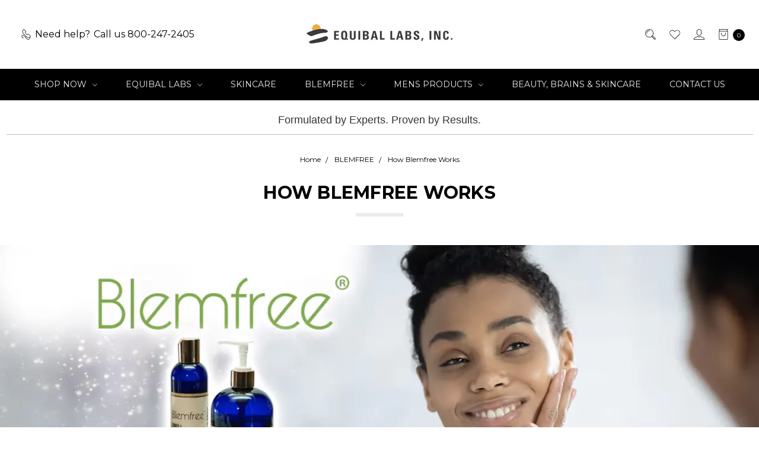

--- FILE ---
content_type: text/html; charset=UTF-8
request_url: https://www.equibal.com/how-blemfree-works
body_size: 23405
content:

<!DOCTYPE html>
<html class="no-js" lang="en">
    <head>
        <title>How Blemfree Works - Eliminate Blemishes | Equibal Labs, INC</title>
        <link rel="dns-prefetch preconnect" href="https://cdn11.bigcommerce.com/s-7y45flpuzl" crossorigin><link rel="dns-prefetch preconnect" href="https://fonts.googleapis.com/" crossorigin><link rel="dns-prefetch preconnect" href="https://fonts.gstatic.com/" crossorigin>
        <meta name="keywords" content="Blemfree, equibal labs, cleanse skin, tone skin, nourish skin, eliminate acne, eliminate blemishes, healthy skin"><meta name="description" content="Using Blemfree Primary system can help cleanse, tone, eliminate blemishes and nourish your skin back to health."><link rel='canonical' href='https://www.equibal.com/how-blemfree-works' /><meta name='platform' content='bigcommerce.stencil' />
        
         

        <link href="https://cdn11.bigcommerce.com/s-7y45flpuzl/product_images/logo-32.jpg?t=1745349355" rel="shortcut icon">
        <meta name="viewport" content="width=device-width, initial-scale=1">
        <meta name="ft-name" content="Covent Garden">
        <meta name="ft-version" content="2.12.0">
        <meta name="ft-edition" content="Contemporary">

        <script>
    function browserSupportsAllFeatures() {
        return window.Promise
            && window.fetch
            && window.URL
            && window.URLSearchParams
            && window.WeakMap
    }

    function loadScript(src) {
        var js = document.createElement('script');
        js.src = src;
        js.onerror = function () {
            console.error('Failed to load polyfill script ' + src);
        };
        document.head.appendChild(js);
    }

    if (!browserSupportsAllFeatures()) {
        loadScript('https://cdn11.bigcommerce.com/s-7y45flpuzl/stencil/80cb2b70-4bd6-013e-962b-02116fd3d4b5/e/392937d0-a7fe-013c-1449-3e60b62090f7/dist/theme-bundle.polyfills.js');
    }
</script>

        <script nonce="">
            // Change document class from no-js to js so we can detect this in css
            document.documentElement.className = document.documentElement.className.replace('no-js', 'js');
        </script>

        <link href="https://fonts.googleapis.com/css?family=Montserrat:400,700&display=swap" rel="stylesheet">
        <link data-stencil-stylesheet href="https://cdn11.bigcommerce.com/s-7y45flpuzl/stencil/80cb2b70-4bd6-013e-962b-02116fd3d4b5/e/392937d0-a7fe-013c-1449-3e60b62090f7/css/theme-ca7caa80-b34b-013e-915a-6ae9a013e0a0.css" rel="stylesheet">


        <!-- Start Tracking Code for analytics_facebook -->

<script>
!function(f,b,e,v,n,t,s){if(f.fbq)return;n=f.fbq=function(){n.callMethod?n.callMethod.apply(n,arguments):n.queue.push(arguments)};if(!f._fbq)f._fbq=n;n.push=n;n.loaded=!0;n.version='2.0';n.queue=[];t=b.createElement(e);t.async=!0;t.src=v;s=b.getElementsByTagName(e)[0];s.parentNode.insertBefore(t,s)}(window,document,'script','https://connect.facebook.net/en_US/fbevents.js');

fbq('set', 'autoConfig', 'false', '2411324915863510');
fbq('dataProcessingOptions', ['LDU'], 0, 0);
fbq('init', '2411324915863510', {"external_id":"f789e823-9731-4dbe-ae67-92f38d1aab5e"});
fbq('set', 'agent', 'bigcommerce', '2411324915863510');

function trackEvents() {
    var pathName = window.location.pathname;

    fbq('track', 'PageView', {}, "");

    // Search events start -- only fire if the shopper lands on the /search.php page
    if (pathName.indexOf('/search.php') === 0 && getUrlParameter('search_query')) {
        fbq('track', 'Search', {
            content_type: 'product_group',
            content_ids: [],
            search_string: getUrlParameter('search_query')
        });
    }
    // Search events end

    // Wishlist events start -- only fire if the shopper attempts to add an item to their wishlist
    if (pathName.indexOf('/wishlist.php') === 0 && getUrlParameter('added_product_id')) {
        fbq('track', 'AddToWishlist', {
            content_type: 'product_group',
            content_ids: []
        });
    }
    // Wishlist events end

    // Lead events start -- only fire if the shopper subscribes to newsletter
    if (pathName.indexOf('/subscribe.php') === 0 && getUrlParameter('result') === 'success') {
        fbq('track', 'Lead', {});
    }
    // Lead events end

    // Registration events start -- only fire if the shopper registers an account
    if (pathName.indexOf('/login.php') === 0 && getUrlParameter('action') === 'account_created') {
        fbq('track', 'CompleteRegistration', {}, "");
    }
    // Registration events end

    

    function getUrlParameter(name) {
        var cleanName = name.replace(/[\[]/, '\[').replace(/[\]]/, '\]');
        var regex = new RegExp('[\?&]' + cleanName + '=([^&#]*)');
        var results = regex.exec(window.location.search);
        return results === null ? '' : decodeURIComponent(results[1].replace(/\+/g, ' '));
    }
}

if (window.addEventListener) {
    window.addEventListener("load", trackEvents, false)
}
</script>
<noscript><img height="1" width="1" style="display:none" alt="null" src="https://www.facebook.com/tr?id=2411324915863510&ev=PageView&noscript=1&a=plbigcommerce1.2&eid="/></noscript>

<!-- End Tracking Code for analytics_facebook -->

<!-- Start Tracking Code for analytics_googleanalytics4 -->

<script data-cfasync="false" src="https://cdn11.bigcommerce.com/shared/js/google_analytics4_bodl_subscribers-358423becf5d870b8b603a81de597c10f6bc7699.js" integrity="sha256-gtOfJ3Avc1pEE/hx6SKj/96cca7JvfqllWA9FTQJyfI=" crossorigin="anonymous"></script>
<script data-cfasync="false">
  (function () {
    window.dataLayer = window.dataLayer || [];

    function gtag(){
        dataLayer.push(arguments);
    }

    function initGA4(event) {
         function setupGtag() {
            function configureGtag() {
                gtag('js', new Date());
                gtag('set', 'developer_id.dMjk3Nj', true);
                gtag('config', 'G-B8H155TQQJ');
            }

            var script = document.createElement('script');

            script.src = 'https://www.googletagmanager.com/gtag/js?id=G-B8H155TQQJ';
            script.async = true;
            script.onload = configureGtag;

            document.head.appendChild(script);
        }

        setupGtag();

        if (typeof subscribeOnBodlEvents === 'function') {
            subscribeOnBodlEvents('G-B8H155TQQJ', false);
        }

        window.removeEventListener(event.type, initGA4);
    }

    

    var eventName = document.readyState === 'complete' ? 'consentScriptsLoaded' : 'DOMContentLoaded';
    window.addEventListener(eventName, initGA4, false);
  })()
</script>

<!-- End Tracking Code for analytics_googleanalytics4 -->

<!-- Start Tracking Code for analytics_siteverification -->

<meta name="google-site-verification" content="fpsEVOZi2MDdOu_SHtR032sY7qylfxsgYbdqDnPuvZ0" />
<meta name="facebook-domain-verification" content="5cn2n5ym1yt3fz43xsqr9wsk38iadf" />

<!-- End Tracking Code for analytics_siteverification -->


<script type="text/javascript" src="https://checkout-sdk.bigcommerce.com/v1/loader.js" defer ></script>
<script type="text/javascript">
var BCData = {};
</script>
<script>
    .videoWrapper {
	position: relative;
	padding-bottom: 56.25%; /* 16:9 */
	padding-top: 25px;
	height: 0;
}
.videoWrapper iframe {
	position: absolute;
	top: 0;
	left: 0;
	width: 100%;
	height: 100%;
}
    </script><!-- Global site tag (gtag.js) - Google Analytics -->
<script async src="https://www.googletagmanager.com/gtag/js?id=G-B8H155TQQJ"></script>
<script>
  window.dataLayer = window.dataLayer || [];
  function gtag(){dataLayer.push(arguments);}
  gtag('js', new Date());

  gtag('config', 'G-B8H155TQQJ');
</script><script src="https://apps.elfsight.com/p/platform.js" defer></script>

<!-- TikTok Pixel Code Start: Initialization Script & Page Event -->
<script>
!function (w, d, t) {
  w.TiktokAnalyticsObject=t;var ttq=w[t]=w[t]||[];ttq.methods=["page","track","identify","instances","debug","on","off","once","ready","alias","group","enableCookie","disableCookie"],ttq.setAndDefer=function(t,e){t[e]=function(){t.push([e].concat(Array.prototype.slice.call(arguments,0)))}};for(var i=0;i<ttq.methods.length;i++)ttq.setAndDefer(ttq,ttq.methods[i]);ttq.instance=function(t){for(var e=ttq._i[t]||[],n=0;n<ttq.methods.length;n++)ttq.setAndDefer(e,ttq.methods[n]);return e},ttq.load=function(e,n){var i="https://analytics.tiktok.com/i18n/pixel/events.js";ttq._i=ttq._i||{},ttq._i[e]=[],ttq._i[e]._u=i,ttq._t=ttq._t||{},ttq._t[e]=+new Date,ttq._o=ttq._o||{},ttq._o[e]=n||{},ttq._partner=ttq._partner||"BigCommerce";var o=document.createElement("script");o.type="text/javascript",o.async=!0,o.src=i+"?sdkid="+e+"&lib="+t;var a=document.getElementsByTagName("script")[0];a.parentNode.insertBefore(o,a)};

  ttq.load('CKJ9TC3C77U5QBMOEG7G');
  ttq.page();
}(window, document, 'ttq');

if (typeof BODL === 'undefined') {
  // https://developer.bigcommerce.com/theme-objects/breadcrumbs
  
  // https://developer.bigcommerce.com/theme-objects/brand
  
  // https://developer.bigcommerce.com/theme-objects/category
  
  
  // https://developer.bigcommerce.com/theme-objects/product
  
  
  
  
  
  
  
  // https://developer.bigcommerce.com/theme-objects/products
  
  // https://developer.bigcommerce.com/theme-objects/product_results
  
  // https://developer.bigcommerce.com/theme-objects/order
  
  // https://developer.bigcommerce.com/theme-objects/wishlist
  
  // https://developer.bigcommerce.com/theme-objects/wishlist
  
  // https://developer.bigcommerce.com/theme-objects/cart
  // (Fetching selective cart data to prevent additional payment button object html from causing JS parse error)
  
  
  // https://developer.bigcommerce.com/theme-objects/customer
  var BODL = JSON.parse("{\"breadcrumbs\":[{\"url\":\"https://www.equibal.com/\",\"name\":\"Home\"},{\"name\":\"BLEMFREE\",\"pageid\":\"18\",\"url\":\"/how-blemfree-works\"},{\"name\":\"How Blemfree Works\",\"pageid\":\"95\",\"url\":\"https://www.equibal.com/how-blemfree-works\"}],\"products\":[],\"phone\":null,\"email\":null}");

  if (BODL.categoryName) {
    BODL.category = {
      name: BODL.categoryName,
      products: BODL.categoryProducts,
    }
  }

  if (BODL.productTitle) {
    BODL.product = {
      id: BODL.productId,
      title: BODL.productTitle,
      price: {
        without_tax: {
          currency: BODL.productCurrency,
          value: BODL.productPrice,
        },
      },
    }
  }
}

BODL.getCartItemContentId = (item) => {
  switch(item.type) {
    case 'GiftCertificate':
      return item.type;
      break;
    default:
      return item.product_id;
  }
}

BODL.getQueryParamValue = function (name) {
  var cleanName = name.replace(/[\[]/, '\[').replace(/[\]]/, '\]');
  var regex = new RegExp('[\?&]' + cleanName + '=([^&#]*)');
  var results = regex.exec(window.location.search);
  return results === null ? '' : decodeURIComponent(results[1].replace(/\+/g, ' '));
}

// Advanced Matching
  var phoneNumber = ''
  var email = ''
  if (BODL.phone) {
    var phoneNumber = BODL.phone;
    if (BODL.phone.indexOf('+') === -1) {
   // No country code, so default to US code
        phoneNumber = `+1${phoneNumber}`;  
    }
  }

  if (BODL.email) {
    var email = BODL.email
  }
  
  ttq.instance('CKJ9TC3C77U5QBMOEG7G').identify({
    email: email,
    phone_number: phoneNumber})
</script>
<!-- TikTok Pixel Code End: Initialization Script & Page Event -->

<!-- TikTok Pixel Code Start: View Product Content -->
<script>
if (BODL.product) {
  // Advanced Matching
  var phoneNumber = ''
  var email = ''
  if (BODL.phone) {
    var phoneNumber = BODL.phone;
    if (BODL.phone.indexOf('+') === -1) {
   // No country code, so default to US code
        phoneNumber = `+1${phoneNumber}`;  
    }
  }

  if (BODL.email) {
    var email = BODL.email
  }
  
  ttq.instance('CKJ9TC3C77U5QBMOEG7G').identify({
    email: email,
    phone_number: phoneNumber})
  var productPrice = 0
  var productCurrency = ""
  if (BODL.productCurrencyWithoutTax && BODL.productCurrencyWithoutTax !== "") {
    productPrice = BODL.productPriceWithoutTax
    productCurrency = BODL.productCurrencyWithoutTax
  }
  if (BODL.productCurrencyWithTax && BODL.productCurrencyWithTax !== "") {
    productPrice = BODL.productPriceWithTax
    productCurrency = BODL.productCurrencyWithTax
  }
  //default contentId to productId if sku_id is not found on product 
  var contentID = BODL.productId
  if (BODL.skuId && BODL.skuId !== "") {
    contentID = BODL.skuId
  }
  ttq.instance('CKJ9TC3C77U5QBMOEG7G').track('ViewContent', {
    content_id: contentID,
    content_category: BODL.breadcrumbs[1] ? BODL.breadcrumbs[1].name : '',
    content_name: BODL.product.title,
    content_type: "product_group",
    currency: productCurrency,
    price: productPrice,
    value: productPrice,
  });
}
</script>
<!-- TikTok Pixel Code End: View Product Content -->

<!-- TikTok Pixel Code Start: View Category Content -->
<script>
if (BODL.category) {
  // Advanced Matching
  var phoneNumber = ''
  var email = ''
  if (BODL.phone) {
    var phoneNumber = BODL.phone;
    if (BODL.phone.indexOf('+') === -1) {
    // No country code, so default to US code
        phoneNumber = `+1${phoneNumber}`;  
    }
  }
    
  if (BODL.email) {
    var email = BODL.email
  }
  
  ttq.instance('CKJ9TC3C77U5QBMOEG7G').identify({
    email: email,
    phone_number: phoneNumber})
  ttq.instance('CKJ9TC3C77U5QBMOEG7G').track('ViewContent', {
    contents: BODL.category.products.map((p) => ({
      content_id: p.id,
      content_category: BODL.category.name,
      content_name: p.name,
      content_type: "product_group"
    }))
  });
}
</script>
<!-- TikTok Pixel Code End: View Category Content -->

<!-- TikTok Pixel Code Start: Add to Wishlist -->
<script>
// This only sends one wishlist product: the one that was just added based on the 'added_product_id' param in the url
if (BODL.wishlist) {
  var productPrice = 0
  var productCurrency = ""
  if (BODL.productCurrencyWithoutTax && BODL.productCurrencyWithoutTax !== "") {
    productPrice = BODL.productPriceWithoutTax
    productCurrency = BODL.productCurrencyWithoutTax
  }
  if (BODL.productCurrencyWithTax && BODL.productCurrencyWithTax !== "") {
    productPrice = BODL.productPriceWithTax
    productCurrency = BODL.productCurrencyWithTax
  }

  var addedWishlistItem = BODL.wishlist.items.filter((i) => i.product_id === parseInt(BODL.getQueryParamValue('added_product_id'))).map((p) => ({
    var contentId = p.product_id
    if (p.sku && p.sku !== "") {
        contentId = p.sku
    }
    content_id: contentId,
    // Commenting out as category data doesn't exist on wishlist items
    // content_category: p.does_not_exist, 
    content_name: p.name,
    content_type: "product_group",
    currency: productCurrency,
    price: productPrice,
    value: productPrice,
  }));
  
  // Advanced Matching
  var phoneNumber = ''
  var email = ''
  if (BODL.phone) {
    var phoneNumber = BODL.phone;
    if (BODL.phone.indexOf('+') === -1) {
   // No country code, so default to US code
        phoneNumber = `+1${phoneNumber}`;  
    }
  }

  if (BODL.email) {
    var email = BODL.email
  }
  
  ttq.instance('CKJ9TC3C77U5QBMOEG7G').identify({
    email: email,
    phone_number: phoneNumber})
  
  ttq.instance('CKJ9TC3C77U5QBMOEG7G').track('AddToWishlist', addedWishlistItem[0]);
}
</script>
<!-- TikTok Pixel Code End: Add to Wishlist -->

<!-- TikTok Pixel Code Start: Subscribe to Newsletter -->
<script>
if (window.location.pathname.indexOf('/subscribe.php') === 0 && BODL.getQueryParamValue('result') === 'success') {
  // Advanced Matching
  var phoneNumber = ''
  var email = ''
  if (BODL.phone) {
    var phoneNumber = BODL.phone;
    if (BODL.phone.indexOf('+') === -1) {
   // No country code, so default to US code
        phoneNumber = `+1${phoneNumber}`;  
    }
  }

  if (BODL.email) {
    var email = BODL.email
  }
  
  ttq.instance('CKJ9TC3C77U5QBMOEG7G').identify({
    email: email,
    phone_number: phoneNumber})

  ttq.instance('CKJ9TC3C77U5QBMOEG7G').track('Subscribe');
}
</script>
<!-- TikTok Pixel Code End: Subscribe to Newsletter -->

<!-- TikTok Pixel Code Start: Search -->
<script>
if (BODL.search) {
  // Advanced Matching
  var phoneNumber = ''
  var email = ''
  if (BODL.phone) {
    var phoneNumber = BODL.phone;
    if (BODL.phone.indexOf('+') === -1) {
   // No country code, so default to US code
        phoneNumber = `+1${phoneNumber}`;  
    }
  }

  if (BODL.email) {
    var email = BODL.email
  }
  
  ttq.instance('CKJ9TC3C77U5QBMOEG7G').identify({
    email: email,
    phone_number: phoneNumber})
  var productPrice = 0
  var productCurrency = ""
  if (BODL.productCurrencyWithoutTax && BODL.productCurrencyWithoutTax !== "") {
    productPrice = BODL.productPriceWithoutTax
    productCurrency = BODL.productCurrencyWithoutTax
  }
  if (BODL.productCurrencyWithTax && BODL.productCurrencyWithTax !== "") {
    productPrice = BODL.productPriceWithTax
    productCurrency = BODL.productCurrencyWithTax
  }

  ttq.instance('CKJ9TC3C77U5QBMOEG7G').track('Search', {
    query: BODL.getQueryParamValue('search_query'),
    contents: BODL.search.products.map((p) => ({
      var contentId = p.id
      if (p.sku && p.sku !== "") {
        contentId = p.sku
      }
      content_id: contentId,
      // Products can be in multiple categories.
      // Commenting out as this might distort category reports if only the first one is used.
      // content_category: p.category[0], 
      content_name: p.name,
      content_type: "product_group",
      currency: productCurrency,
      price: productPrice,
      value: productPrice,
    }))
  });
}
</script>
<!-- TikTok Pixel Code End: Search -->

<!-- TikTok Pixel Code Start: Registration -->
<script>
if (window.location.pathname.indexOf('/login.php') === 0 && BODL.getQueryParamValue('action') === 'account_created') {
  // Advanced Matching
  var phoneNumber = ''
  var email = ''
  if (BODL.phone) {
    var phoneNumber = BODL.phone;
    if (BODL.phone.indexOf('+') === -1) {
   // No country code, so default to US code
        phoneNumber = `+1${phoneNumber}`;  
    }
  }

  if (BODL.email) {
    var email = BODL.email
  }
  
  ttq.instance('CKJ9TC3C77U5QBMOEG7G').identify({
    email: email,
    phone_number: phoneNumber})
  
  ttq.instance('CKJ9TC3C77U5QBMOEG7G').track('Registration');
}
</script>
<!-- TikTok Pixel Code End: Registration -->
<!-- Google tag (gtag.js) -->
<script async src="https://www.googletagmanager.com/gtag/js?id=AW-1056604398"></script>
<script>
  window.dataLayer = window.dataLayer || [];
  function gtag(){dataLayer.push(arguments);}
  gtag('js', new Date());

  gtag('config', 'AW-1056604398');
</script>
 <script data-cfasync="false" src="https://microapps.bigcommerce.com/bodl-events/1.9.4/index.js" integrity="sha256-Y0tDj1qsyiKBRibKllwV0ZJ1aFlGYaHHGl/oUFoXJ7Y=" nonce="" crossorigin="anonymous"></script>
 <script data-cfasync="false" nonce="">

 (function() {
    function decodeBase64(base64) {
       const text = atob(base64);
       const length = text.length;
       const bytes = new Uint8Array(length);
       for (let i = 0; i < length; i++) {
          bytes[i] = text.charCodeAt(i);
       }
       const decoder = new TextDecoder();
       return decoder.decode(bytes);
    }
    window.bodl = JSON.parse(decodeBase64("[base64]"));
 })()

 </script>

<script nonce="">
(function () {
    var xmlHttp = new XMLHttpRequest();

    xmlHttp.open('POST', 'https://bes.gcp.data.bigcommerce.com/nobot');
    xmlHttp.setRequestHeader('Content-Type', 'application/json');
    xmlHttp.send('{"store_id":"1000469217","timezone_offset":"-5.0","timestamp":"2026-01-22T16:55:24.53162000Z","visit_id":"11f50889-26ca-4cfe-b4e5-2652b086cec6","channel_id":1}');
})();
</script>

        

        
        
        
        
        
        
        
        
        
        
        
        
        <!-- snippet location htmlhead -->

         
    </head>
    <body class="">
        <!-- snippet location header -->
        <svg data-src="https://cdn11.bigcommerce.com/s-7y45flpuzl/stencil/80cb2b70-4bd6-013e-962b-02116fd3d4b5/e/392937d0-a7fe-013c-1449-3e60b62090f7/img/icon-sprite.svg" class="icons-svg-sprite"></svg>

            <div data-content-region="above_header_banner"></div>
<div data-content-region="above_header--global"><div data-layout-id="b508bafc-8aba-4d9d-be00-02fed2df35de">       <div data-sub-layout-container="57b65e75-9001-4b21-9465-89e40a980604" data-layout-name="Layout">
    <style data-container-styling="57b65e75-9001-4b21-9465-89e40a980604">
        [data-sub-layout-container="57b65e75-9001-4b21-9465-89e40a980604"] {
            box-sizing: border-box;
            display: flex;
            flex-wrap: wrap;
            z-index: 0;
            position: relative;
            height: ;
            padding-top: 0px;
            padding-right: 0px;
            padding-bottom: 0px;
            padding-left: 0px;
            margin-top: 0px;
            margin-right: 0px;
            margin-bottom: 0px;
            margin-left: 0px;
            border-width: 0px;
            border-style: solid;
            border-color: #333333;
        }

        [data-sub-layout-container="57b65e75-9001-4b21-9465-89e40a980604"]:after {
            display: block;
            position: absolute;
            top: 0;
            left: 0;
            bottom: 0;
            right: 0;
            background-size: cover;
            z-index: auto;
        }
    </style>

    <div data-sub-layout="697f515d-2858-42f4-95ad-1a260e231a65">
        <style data-column-styling="697f515d-2858-42f4-95ad-1a260e231a65">
            [data-sub-layout="697f515d-2858-42f4-95ad-1a260e231a65"] {
                display: flex;
                flex-direction: column;
                box-sizing: border-box;
                flex-basis: 100%;
                max-width: 100%;
                z-index: 0;
                position: relative;
                height: ;
                padding-top: 0px;
                padding-right: 10.5px;
                padding-bottom: 0px;
                padding-left: 10.5px;
                margin-top: 0px;
                margin-right: 0px;
                margin-bottom: 0px;
                margin-left: 0px;
                border-width: 0px;
                border-style: solid;
                border-color: #333333;
                justify-content: center;
            }
            [data-sub-layout="697f515d-2858-42f4-95ad-1a260e231a65"]:after {
                display: block;
                position: absolute;
                top: 0;
                left: 0;
                bottom: 0;
                right: 0;
                background-size: cover;
                z-index: auto;
            }
            @media only screen and (max-width: 700px) {
                [data-sub-layout="697f515d-2858-42f4-95ad-1a260e231a65"] {
                    flex-basis: 100%;
                    max-width: 100%;
                }
            }
        </style>
        <div data-widget-id="eddf3dfb-8ffd-4d90-834f-77c24e3b6a48" data-placement-id="b991da29-8ddf-452c-8897-c498ed8af157" data-placement-status="ACTIVE"><style>
  .brand-image-container {
    max-width: 100px;
    margin: auto;
  }
</style>
</div>
    </div>
</div>

</div></div>
<div data-content-region="above_header"></div>
<header class="header   sticky-nav" role="banner" id="header_search">
    <a href="#" class="mobileMenu-toggle" data-mobile-menu-toggle="menu">
        <span class="mobileMenu-toggleIcon">Toggle menu</span>
    </a>
    <div class="header-top position--center ">
        <nav class="navUser left">
    <ul class="navUser-section">
                <li class="navUser-item phone">
            <a class="navUser-action" href="tel:800-247-2405"><i class="icon"><svg><use xlink:href="#icon-phone" /></svg></i><span>Need help?</span><span class="phone-number">Call us 800-247-2405</span></a>
        </li>
    </ul>
</nav>
<nav class="navUser right sticky">
    <ul class="navUser-section navUser-section--alt">
        <li class="navUser-item navUser-item--search">
            <a class="navUser-action navUser-action--quickSearch" href="#" data-search="quickSearch" aria-controls="quickSearch" aria-label="Search" aria-expanded="false"><i class="icon user-icon" aria-hidden="true"><svg><use xlink:href="#icon-search" /></svg></i><i class="icon replace-icon" aria-hidden="true"><svg><use xlink:href="#icon-search" /></svg></i></a>
            <div class="dropdown dropdown--quickSearch" id="quickSearch" aria-hidden="true" tabindex="-1" data-prevent-quick-search-close>
                <div class="container">
    <!-- snippet location forms_search -->
    <form class="form" action="/search.php">
        <fieldset class="form-fieldset">
            <div class="form-field">
                <label class="is-srOnly" for="search_query">Search</label>
                <input class="form-input" data-search-quick name="search_query" id="search_query" data-error-message="Search field cannot be empty." placeholder="Search the store" autocomplete="off">
            </div>
        </fieldset>
    </form>
    <a class="modal-close" aria-label="Close" data-drop-down-close role="button">
        <span aria-hidden="true">&#215;</span>
    </a>
</div>
<div class="resultsContainer" id="qsResults">
    <section class="quickSearchResults" data-bind="html: results"></section>
</div>
            </div>
        </li>
        <li class="navUser-item">
            <a class="navUser-action" href="/wishlist.php" aria-label="Wish List"><i class="icon user-icon" aria-hidden="true"><svg><use xlink:href="#icon-heart" /></svg></i><i class="icon replace-icon" aria-hidden="true"><svg><use xlink:href="#icon-heart" /></svg></i></a>
        </li>
        <li class="navUser-item navUser-item--account">
                <a class="navUser-action" href="/login.php" aria-label="Sign in"><i class="icon" aria-hidden="true"><svg><use xlink:href="#icon-account" /></svg></i></a>
        </li>
        <li class="navUser-item navUser-item--cart">
            <a
                class="navUser-action"
                data-cart-preview
                data-dropdown="cart-preview-dropdown"
                data-options="align:right"
                href="/cart.php"
                aria-label="cart.nav_aria_label">
                <span class="navUser-item-cartLabel"><i class="icon" aria-hidden="true"><svg><use xlink:href="#icon-bag" /></svg></i></span> <span class="countPill cart-quantity"></span>
            </a>

            <div class="dropdown-menu" id="cart-preview-dropdown" data-dropdown-content aria-hidden="true"></div>
        </li>
    </ul>
</nav>

        <div class="header-logo header-logo--center sticky hide-on-sticky">
            <a href="https://www.equibal.com/">
                <span class="header-logo-text with-image">
                    <img class="header-logo-image"
                    src="https://cdn11.bigcommerce.com/s-7y45flpuzl/images/stencil/250x73/equibal-labs-logo-horizontal-350_1564669243__66074.original.jpg"
                    srcset="https://cdn11.bigcommerce.com/s-7y45flpuzl/images/stencil/250x100/equibal-labs-logo-horizontal-350_1564669243__66074.original.jpg"
                    alt="Equibal Labs"
                    title="Equibal Labs">
                </span>
</a>
        </div>

    </div>

    <div data-content-region="header_above_navigation"></div>
        <div class="navPages-container sticky" id="menu" data-menu>
            <nav class="navPages">
    <div class="navPages-quickSearch">
        <!-- snippet location forms_search -->
<form class="form"  action="/search.php">
    <fieldset class="form-fieldset">
        <div class="form-field">
            <label class="form-label is-srOnly" for="search_query_adv">Search Keyword:</label>
            <div class="form-prefixPostfix wrap">
                <input class="form-input" id="search_query_adv" name="search_query_adv" value="">
                <input class="button button--primary form-prefixPostfix-button--postfix" type="submit" value="Search">
            </div>
        </div>
    </fieldset>
</form>
    </div>
    <ul class="navPages-list navPages-list-depth-max simple--enclosed">
            <li class="navPages-item navPages-enclosed-root">
                <a class="navPages-action navPages-action-depth-max has-subMenu is-root" href="" data-collapsible="navPages-main">
                    Shop Now <i class="icon navPages-action-moreIcon" aria-hidden="true"><svg><use xlink:href="#icon-chevron-down" /></svg></i>
                </a>
                <div class="navPage-subMenu navPage-subMenu-horizontal" id="navPages-main" aria-hidden="true" tabindex="-1">
                    <ul class="navPage-subMenu-list">
                                        <li class="navPage-subMenu-item-child">
        <a class="navPage-subMenu-action navPages-action" href="https://www.equibal.com/shop-all-products/">SHOP ALL PRODUCTS</a>
</li>
                                        <li class="navPage-subMenu-item-child">
        <a class="navPage-subMenu-action navPages-action" href="https://www.equibal.com/mens-products/">Mens Products</a>
</li>
                                        <li class="navPage-subMenu-item-child">
        <a class="navPage-subMenu-action navPages-action navPages-action-depth-max has-subMenu" href="https://www.equibal.com/brand/" data-collapsible="navPages-124">
            Brand <i class="icon navPages-action-moreIcon" aria-hidden="true"><svg><use xlink:href="#icon-chevron-down" /></svg></i>
        </a>
        <div class="navPage-subMenu navPage-subMenu-horizontal" id="navPages-124" aria-hidden="true" tabindex="-1">
            <ul class="navPage-subMenu-list">
                    <li class="navPage-subMenu-item-child">
        <a class="navPage-subMenu-action navPages-action" href="https://www.equibal.com/shop-products/brand/blemfree/">Blemfree™</a>
</li>
                    <li class="navPage-subMenu-item-child">
        <a class="navPage-subMenu-action navPages-action" href="https://www.equibal.com/brand/equifect-256/">Equifect 256</a>
</li>
                    <li class="navPage-subMenu-item-child">
        <a class="navPage-subMenu-action navPages-action" href="https://www.equibal.com/shop-products/brand/finipil/">finipil®</a>
</li>
                    <li class="navPage-subMenu-item-child">
        <a class="navPage-subMenu-action navPages-action" href="https://www.equibal.com/brand/nufree-nudesse/">Nufree® Nudesse</a>
</li>
                    <li class="navPage-subMenu-item-child">
        <a class="navPage-subMenu-action navPages-action" href="https://www.equibal.com/brand/made-for-men/">Made For Men</a>
</li>
                    <li class="navPage-subMenu-item-child">
        <a class="navPage-subMenu-action navPages-action" href="https://www.equibal.com/shop-products/brand/nufree-4-men-only/">Nufree® 4 men only hair removal</a>
</li>
                    <li class="navPage-subMenu-item-child">
        <a class="navPage-subMenu-action navPages-action" href="https://www.equibal.com/shop-products/brand/quickmend/">QUICKMEND®</a>
</li>
            </ul>
        </div>
</li>
                                        <li class="navPage-subMenu-item-child">
        <a class="navPage-subMenu-action navPages-action" href="https://www.equibal.com/sales/">SALES</a>
</li>
                                        <li class="navPage-subMenu-item-child">
        <a class="navPage-subMenu-action navPages-action" href="https://www.equibal.com/black-friday-specials/">Black Friday Specials</a>
</li>
                                        <li class="navPage-subMenu-item-child">
        <a class="navPage-subMenu-action navPages-action" href="https://www.equibal.com/cleaning-products/">Cleaning Products</a>
</li>
                                        <li class="navPage-subMenu-item-child">
        <a class="navPage-subMenu-action navPages-action" href="https://www.equibal.com/shop-products/cold-sore-products/">Cold Sore Products</a>
</li>
                                        <li class="navPage-subMenu-item-child">
        <a class="navPage-subMenu-action navPages-action" href="https://www.equibal.com/shop-products/skincare-products/">Skincare Products</a>
</li>
                                        <li class="navPage-subMenu-item-child">
        <a class="navPage-subMenu-action navPages-action" href="https://www.equibal.com/shop-products/hair-removal-products/">Hair Removal Products</a>
</li>
                    </ul>
                </div>
            </li>
                 <li class="navPages-item navPages-content-page">
                         <a class="navPages-action navPages-action-depth-max has-subMenu is-root" href="/what-is-equibal-labs" data-collapsible="navPages-p0">
        EQUIBAL LABS <i class="icon navPages-action-moreIcon" aria-hidden="true"><svg><use xlink:href="#icon-chevron-down" /></svg></i>
    </a>
    <div class="navPage-subMenu navPage-subMenu-horizontal" id="navPages-p0" aria-hidden="true" tabindex="-1">
    <ul class="navPage-subMenu-list">
            <li class="navPage-subMenu-item-child">
                    <a class="navPage-subMenu-action navPages-action" href="https://www.equibal.com/what-is-finipil">What is finipil</a>
            </li>
            <li class="navPage-subMenu-item-child">
                    <a class="navPage-subMenu-action navPages-action" href="https://www.equibal.com/who-is-equibal-labs">Who is Equibal Labs</a>
            </li>
            <li class="navPage-subMenu-item-child">
                    <a class="navPage-subMenu-action navPages-action" href="https://www.equibal.com/all-about-normajean">All About Normajean </a>
            </li>
            <li class="navPage-subMenu-item-child">
                    <a class="navPage-subMenu-action navPages-action" href="https://www.equibal.com/other-great-brands-by-equibal-labs">Other Great Brands By Equibal Labs </a>
            </li>
    </ul>
</div>
                 </li>
                 <li class="navPages-item navPages-content-page">
                         <a class="navPages-action" href="/what-is-finipil">SKINCARE</a>
                 </li>
                 <li class="navPages-item navPages-content-page">
                         <a class="navPages-action navPages-action-depth-max has-subMenu is-root" href="/how-blemfree-works" data-collapsible="navPages-p2">
        BLEMFREE <i class="icon navPages-action-moreIcon" aria-hidden="true"><svg><use xlink:href="#icon-chevron-down" /></svg></i>
    </a>
    <div class="navPage-subMenu navPage-subMenu-horizontal" id="navPages-p2" aria-hidden="true" tabindex="-1">
    <ul class="navPage-subMenu-list">
            <li class="navPage-subMenu-item-child">
                    <a class="navPage-subMenu-action navPages-action" href="https://www.equibal.com/how-blemfree-works">How Blemfree Works</a>
            </li>
            <li class="navPage-subMenu-item-child">
                    <a class="navPage-subMenu-action navPages-action" href="https://www.equibal.com/see-the-results">See the Results</a>
            </li>
            <li class="navPage-subMenu-item-child">
                    <a class="navPage-subMenu-action navPages-action" href="https://www.equibal.com/blemfree-reviews">Blemfree Reviews</a>
            </li>
    </ul>
</div>
                 </li>
                 <li class="navPages-item navPages-content-page">
                         <a class="navPages-action navPages-action-depth-max has-subMenu is-root" href="/what-is-nufree-4-men-only" data-collapsible="navPages-p3">
        MENS PRODUCTS <i class="icon navPages-action-moreIcon" aria-hidden="true"><svg><use xlink:href="#icon-chevron-down" /></svg></i>
    </a>
    <div class="navPage-subMenu navPage-subMenu-horizontal" id="navPages-p3" aria-hidden="true" tabindex="-1">
    <ul class="navPage-subMenu-list">
            <li class="navPage-subMenu-item-child">
                    <a class="navPage-subMenu-action navPages-action" href="https://www.equibal.com/what-is-made-for-men">What is Made For Men </a>
            </li>
            <li class="navPage-subMenu-item-child">
                    <a class="navPage-subMenu-action navPages-action" href="https://www.equibal.com/hair-removal-for-men/">Hair Removal for Men</a>
            </li>
            <li class="navPage-subMenu-item-child">
                    <a class="navPage-subMenu-action navPages-action" href="https://www.equibal.com/instructional-info">Instructional Info</a>
            </li>
            <li class="navPage-subMenu-item-child">
                    <a class="navPage-subMenu-action navPages-action" href="https://www.equibal.com/find-a-salon-near-you">Find a Salon Near You</a>
            </li>
    </ul>
</div>
                 </li>
                 <li class="navPages-item navPages-content-page">
                         <a class="navPages-action" href="https://www.equibal.com/blog/">BEAUTY, BRAINS &amp; SKINCARE</a>
                 </li>
                 <li class="navPages-item navPages-content-page">
                         <a class="navPages-action" href="https://www.equibal.com/contact-us/">Contact Us</a>
                 </li>
    </ul>
    <ul class="navPages-list navPages-list--user">
            <li class="navPages-item">
                <a class="navPages-action" href="/login.php">Sign in</a>
                    or <a class="navPages-action" href="/login.php?action=create_account">Register</a>
            </li>
    </ul>
</nav>
        </div>
</header>
<div data-content-region="below_header--global"><div data-layout-id="2fcfff71-c3b9-4ef7-b058-f191e53c007c">       <div data-sub-layout-container="9365b66e-805e-4a24-8701-d769849b40e6" data-layout-name="Layout">
    <style data-container-styling="9365b66e-805e-4a24-8701-d769849b40e6">
        [data-sub-layout-container="9365b66e-805e-4a24-8701-d769849b40e6"] {
            box-sizing: border-box;
            display: flex;
            flex-wrap: wrap;
            z-index: 0;
            position: relative;
            height: ;
            padding-top: 0px;
            padding-right: 0px;
            padding-bottom: 0px;
            padding-left: 0px;
            margin-top: 0px;
            margin-right: 0px;
            margin-bottom: 0px;
            margin-left: 0px;
            border-width: 0px;
            border-style: solid;
            border-color: #333333;
        }

        [data-sub-layout-container="9365b66e-805e-4a24-8701-d769849b40e6"]:after {
            display: block;
            position: absolute;
            top: 0;
            left: 0;
            bottom: 0;
            right: 0;
            background-size: cover;
            z-index: auto;
        }
    </style>

    <div data-sub-layout="b3a6d15a-e378-4ef4-b442-2884fbe61b76">
        <style data-column-styling="b3a6d15a-e378-4ef4-b442-2884fbe61b76">
            [data-sub-layout="b3a6d15a-e378-4ef4-b442-2884fbe61b76"] {
                display: flex;
                flex-direction: column;
                box-sizing: border-box;
                flex-basis: 100%;
                max-width: 100%;
                z-index: 0;
                position: relative;
                height: ;
                padding-top: 0px;
                padding-right: 10.5px;
                padding-bottom: 0px;
                padding-left: 10.5px;
                margin-top: 0px;
                margin-right: 0px;
                margin-bottom: 0px;
                margin-left: 0px;
                border-width: 0px;
                border-style: solid;
                border-color: #333333;
                justify-content: center;
            }
            [data-sub-layout="b3a6d15a-e378-4ef4-b442-2884fbe61b76"]:after {
                display: block;
                position: absolute;
                top: 0;
                left: 0;
                bottom: 0;
                right: 0;
                background-size: cover;
                z-index: auto;
            }
            @media only screen and (max-width: 700px) {
                [data-sub-layout="b3a6d15a-e378-4ef4-b442-2884fbe61b76"] {
                    flex-basis: 100%;
                    max-width: 100%;
                }
            }
        </style>
        <div data-widget-id="6d16800d-2caa-4ead-a07a-4343432c046f" data-placement-id="6e83b4f8-9096-4904-aa36-8726594c3b0f" data-placement-status="ACTIVE"><style>
  .sd-spacer-6d16800d-2caa-4ead-a07a-4343432c046f {
    height: 20px;
  }
</style>

<div class="sd-spacer-6d16800d-2caa-4ead-a07a-4343432c046f">
</div>
</div>
    </div>
</div>

       <div data-sub-layout-container="0005ee2c-98c5-4956-90eb-8bc96bf61216" data-layout-name="Layout">
    <style data-container-styling="0005ee2c-98c5-4956-90eb-8bc96bf61216">
        [data-sub-layout-container="0005ee2c-98c5-4956-90eb-8bc96bf61216"] {
            box-sizing: border-box;
            display: flex;
            flex-wrap: wrap;
            z-index: 0;
            position: relative;
            height: ;
            padding-top: 0px;
            padding-right: 0px;
            padding-bottom: 0px;
            padding-left: 0px;
            margin-top: 0px;
            margin-right: 0px;
            margin-bottom: 0px;
            margin-left: 0px;
            border-width: 0px;
            border-style: solid;
            border-color: #333333;
        }

        [data-sub-layout-container="0005ee2c-98c5-4956-90eb-8bc96bf61216"]:after {
            display: block;
            position: absolute;
            top: 0;
            left: 0;
            bottom: 0;
            right: 0;
            background-size: cover;
            z-index: auto;
        }
    </style>

    <div data-sub-layout="8f4c4da2-7078-4526-afbd-b7c3049408a5">
        <style data-column-styling="8f4c4da2-7078-4526-afbd-b7c3049408a5">
            [data-sub-layout="8f4c4da2-7078-4526-afbd-b7c3049408a5"] {
                display: flex;
                flex-direction: column;
                box-sizing: border-box;
                flex-basis: 100%;
                max-width: 100%;
                z-index: 0;
                position: relative;
                height: ;
                padding-top: 0px;
                padding-right: 10.5px;
                padding-bottom: 0px;
                padding-left: 10.5px;
                margin-top: 0px;
                margin-right: 0px;
                margin-bottom: 0px;
                margin-left: 0px;
                border-width: 0px;
                border-style: solid;
                border-color: #333333;
                justify-content: center;
            }
            [data-sub-layout="8f4c4da2-7078-4526-afbd-b7c3049408a5"]:after {
                display: block;
                position: absolute;
                top: 0;
                left: 0;
                bottom: 0;
                right: 0;
                background-size: cover;
                z-index: auto;
            }
            @media only screen and (max-width: 700px) {
                [data-sub-layout="8f4c4da2-7078-4526-afbd-b7c3049408a5"] {
                    flex-basis: 100%;
                    max-width: 100%;
                }
            }
        </style>
        <div data-widget-id="93270846-ccfe-46d6-bd72-0627faa50a46" data-placement-id="b7618d8f-913a-4e25-bc55-a975d98a60fe" data-placement-status="ACTIVE"><style>
    .sd-simple-text-93270846-ccfe-46d6-bd72-0627faa50a46 {
      padding-top: 0px;
      padding-right: 0px;
      padding-bottom: 0px;
      padding-left: 0px;

      margin-top: 0px;
      margin-right: 0px;
      margin-bottom: 0px;
      margin-left: 0px;

    }

    .sd-simple-text-93270846-ccfe-46d6-bd72-0627faa50a46 * {
      margin: 0;
      padding: 0;

        color: #333333;
        font-family: Lucida, sans-serif;
        font-weight: 300;
        font-size: 18px;
        min-height: 18px;

    }

    .sd-simple-text-93270846-ccfe-46d6-bd72-0627faa50a46 {
        text-align: center;
    }

    #sd-simple-text-editable-93270846-ccfe-46d6-bd72-0627faa50a46 {
      min-width: 14px;
      line-height: 1.5;
      display: inline-block;
    }

    #sd-simple-text-editable-93270846-ccfe-46d6-bd72-0627faa50a46[data-edit-mode="true"]:hover,
    #sd-simple-text-editable-93270846-ccfe-46d6-bd72-0627faa50a46[data-edit-mode="true"]:active,
    #sd-simple-text-editable-93270846-ccfe-46d6-bd72-0627faa50a46[data-edit-mode="true"]:focus {
      outline: 1px dashed #3C64F4;
    }

    #sd-simple-text-editable-93270846-ccfe-46d6-bd72-0627faa50a46 strong,
    #sd-simple-text-editable-93270846-ccfe-46d6-bd72-0627faa50a46 strong * {
      font-weight: bold;
    }

    #sd-simple-text-editable-93270846-ccfe-46d6-bd72-0627faa50a46 a {
      color: inherit;
    }

    @supports (color: color-mix(in srgb, #000 50%, #fff 50%)) {
      #sd-simple-text-editable-93270846-ccfe-46d6-bd72-0627faa50a46 a:hover,
      #sd-simple-text-editable-93270846-ccfe-46d6-bd72-0627faa50a46 a:active,
      #sd-simple-text-editable-93270846-ccfe-46d6-bd72-0627faa50a46 a:focus {
        color: color-mix(in srgb, currentColor 68%, white 32%);
      }
    }

    @supports not (color: color-mix(in srgb, #000 50%, #fff 50%)) {
      #sd-simple-text-editable-93270846-ccfe-46d6-bd72-0627faa50a46 a:hover,
      #sd-simple-text-editable-93270846-ccfe-46d6-bd72-0627faa50a46 a:active,
      #sd-simple-text-editable-93270846-ccfe-46d6-bd72-0627faa50a46 a:focus {
        filter: brightness(2);
      }
    }
</style>

<div class="sd-simple-text-93270846-ccfe-46d6-bd72-0627faa50a46 ">
  <div id="sd-simple-text-editable-93270846-ccfe-46d6-bd72-0627faa50a46" data-edit-mode="">
    <p>Formulated by Experts. Proven by Results.</p>
  </div>
</div>

</div>
    </div>
</div>

       <div data-sub-layout-container="1605d70a-dace-48d8-9dea-010f3e5b28ed" data-layout-name="Layout">
    <style data-container-styling="1605d70a-dace-48d8-9dea-010f3e5b28ed">
        [data-sub-layout-container="1605d70a-dace-48d8-9dea-010f3e5b28ed"] {
            box-sizing: border-box;
            display: flex;
            flex-wrap: wrap;
            z-index: 0;
            position: relative;
            height: ;
            padding-top: 0px;
            padding-right: 0px;
            padding-bottom: 0px;
            padding-left: 0px;
            margin-top: 0px;
            margin-right: 0px;
            margin-bottom: 0px;
            margin-left: 0px;
            border-width: 0px;
            border-style: solid;
            border-color: #333333;
        }

        [data-sub-layout-container="1605d70a-dace-48d8-9dea-010f3e5b28ed"]:after {
            display: block;
            position: absolute;
            top: 0;
            left: 0;
            bottom: 0;
            right: 0;
            background-size: cover;
            z-index: auto;
        }
    </style>

    <div data-sub-layout="882b6dbf-6ba6-4e2e-b09f-e940f34b1a49">
        <style data-column-styling="882b6dbf-6ba6-4e2e-b09f-e940f34b1a49">
            [data-sub-layout="882b6dbf-6ba6-4e2e-b09f-e940f34b1a49"] {
                display: flex;
                flex-direction: column;
                box-sizing: border-box;
                flex-basis: 100%;
                max-width: 100%;
                z-index: 0;
                position: relative;
                height: ;
                padding-top: 0px;
                padding-right: 10.5px;
                padding-bottom: 0px;
                padding-left: 10.5px;
                margin-top: 0px;
                margin-right: 0px;
                margin-bottom: 0px;
                margin-left: 0px;
                border-width: 0px;
                border-style: solid;
                border-color: #333333;
                justify-content: center;
            }
            [data-sub-layout="882b6dbf-6ba6-4e2e-b09f-e940f34b1a49"]:after {
                display: block;
                position: absolute;
                top: 0;
                left: 0;
                bottom: 0;
                right: 0;
                background-size: cover;
                z-index: auto;
            }
            @media only screen and (max-width: 700px) {
                [data-sub-layout="882b6dbf-6ba6-4e2e-b09f-e940f34b1a49"] {
                    flex-basis: 100%;
                    max-width: 100%;
                }
            }
        </style>
        <div data-widget-id="98591cab-6dab-4cb7-a11b-73980a4d97c2" data-placement-id="07bb9a7b-3f4c-488a-87f6-aaf60ab32f42" data-placement-status="ACTIVE"><style>
  .sd-divider-wrapper-98591cab-6dab-4cb7-a11b-73980a4d97c2 {
    display: flex;
    height: 20px;
      align-items: center;
      justify-content: center;
      text-align: center;
  }

  .sd-divider-98591cab-6dab-4cb7-a11b-73980a4d97c2 {
    height: 0;
    border-top: 1px;
    border-color: rgba(180, 186, 209, 1);
    border-style: solid;
    width: 100%;
    margin: 0;
  }
</style>

<div class="sd-divider-wrapper-98591cab-6dab-4cb7-a11b-73980a4d97c2">
  <hr class="sd-divider-98591cab-6dab-4cb7-a11b-73980a4d97c2">
</div>
</div>
    </div>
</div>

</div></div>
<div data-content-region="below_header"></div>
<div data-content-region="header_bottom"></div>
        <div class="body " data-currency-code="USD">
     
    <div class="container">
        
<ul class="breadcrumbs">
        <li class="breadcrumb ">
                <a href="https://www.equibal.com/" class="breadcrumb-label"><span>Home</span></a>
        </li>
        <li class="breadcrumb ">
                <a href="/how-blemfree-works" class="breadcrumb-label"><span>BLEMFREE</span></a>
        </li>
        <li class="breadcrumb is-active">
                <a href="https://www.equibal.com/how-blemfree-works" class="breadcrumb-label"><span>How Blemfree Works</span></a>
        </li>
</ul>
<script type="application/ld+json"  nonce="">
    {
        "@context": "https://schema.org",
        "@type": "BreadcrumbList",
        "itemListElement":
        [
            {
                "@type": "ListItem",
                "position": 1,
                "item": {
                    "@id": "https://www.equibal.com/",
                    "name": "Home"
                }
            },
            {
                "@type": "ListItem",
                "position": 2,
                "item": {
                    "@id": "/how-blemfree-works",
                    "name": "BLEMFREE"
                }
            },
            {
                "@type": "ListItem",
                "position": 3,
                "item": {
                    "@id": "https://www.equibal.com/how-blemfree-works",
                    "name": "How Blemfree Works"
                }
            }
        ]
    }
</script>
<main class="page">

    <div data-content-region="above_page_title"></div>
    <h1 class="page-heading"><span>How Blemfree Works</span><hr class="title-separator title-separator--solid"></h1>
    <div data-content-region="below_page_title"></div>


    <div class="page-content page-content--centered">
        <div data-content-region="above_page_content"></div>
            <div class="cms-content"><div class="shogun-root" data-shogun-id="5c93efcf2ee4390054986d92" data-shogun-site-id="c40618b6-3382-4485-b4a3-6c1ecc90a2cc" data-shogun-page-id="5c93efcf2ee4390054986d92" data-shogun-page-version-id="668dcaf535223b7ed5ce3adf" data-shogun-platform-type="big_commerce" data-shogun-variant-id="668dcaf535223b7ed5ce3d24" data-shogun-page-type="page" data-shogun-power-up-type="" data-shogun-power-up-id="" data-region="main"> <link rel="stylesheet" type="text/css" href="https://cdn.getshogun.com/css-2024-06-12-1440/668dcaf535223b7ed5ce3adf_668dcaf535223b7ed5ce3d24.css"/> <script type="text/javascript" src="https://cdn.getshogun.com/js-2024-06-19-2403/global-assets-6a0e23ebab346e78c432e1de9dfc52e236d38e59.js" defer></script> <div class="shg-fw"><div class="shg-box-vertical-align-wrapper"> <div class="shg-box shg-c " id="s-a739c6b0-352f-4a3b-b985-057a47bc7efb"> <div class="shg-box-overlay"></div><div class="shg-box-content"> <div class="shg-box-vertical-align-wrapper"> <div class="shg-box shg-c " id="s-1875032a-4fbb-4ba9-87c8-31ea78fa93b7"> <div class="shg-box-overlay"></div><div class="shg-box-content"> <div id="s-51d3cd01-5db8-4f8f-9666-82896701d343-root" class="s-51d3cd01-5db8-4f8f-9666-82896701d343 shg-align-container"> <div class="shg-c s-51d3cd01-5db8-4f8f-9666-82896701d343 shogun-image-container shg-align-center" style="opacity: 1;" id="s-51d3cd01-5db8-4f8f-9666-82896701d343"> <div class="shg-image-content-wrapper"> <img srcset="https://i.shgcdn.com/3ae66db0-dea6-4c02-809e-398bc6a91066/-/format/auto/-/preview/3000x3000/-/quality/lighter/-/resize/180x/ 180w,https://i.shgcdn.com/3ae66db0-dea6-4c02-809e-398bc6a91066/-/format/auto/-/preview/3000x3000/-/quality/lighter/-/resize/360x/ 360w,https://i.shgcdn.com/3ae66db0-dea6-4c02-809e-398bc6a91066/-/format/auto/-/preview/3000x3000/-/quality/lighter/-/resize/720x/ 720w,https://i.shgcdn.com/3ae66db0-dea6-4c02-809e-398bc6a91066/-/format/auto/-/preview/3000x3000/-/quality/lighter/-/resize/900x/ 900w,https://i.shgcdn.com/3ae66db0-dea6-4c02-809e-398bc6a91066/-/format/auto/-/preview/3000x3000/-/quality/lighter/-/resize/1080x/ 1080w,https://i.shgcdn.com/3ae66db0-dea6-4c02-809e-398bc6a91066/-/format/auto/-/preview/3000x3000/-/quality/lighter/-/resize/1200x/ 1200w" sizes="100vw" src="https://i.shgcdn.com/3ae66db0-dea6-4c02-809e-398bc6a91066/-/format/auto/-/preview/3000x3000/-/quality/lighter/" width="" height="" style="" alt="" class="shogun-image shogun-image-cover" decoding="async" loading="eager"/> </div> </div> </div> <script class="__SHG_DATA__" type="application/json">
    {
      "__shgImageV2Elements": { "uuid": "s-51d3cd01-5db8-4f8f-9666-82896701d343" }
    }
  </script> </div> </div> </div> <div class="shg-box-vertical-align-wrapper"> <div class="shg-box shg-c " id="s-b32c843f-8377-4183-b76b-686484580755"> <div class="shg-box-overlay"></div><div class="shg-box-content"> <div class="shg-fw"><div class="shg-box-vertical-align-wrapper"> <div class="shg-box shg-c " id="s-e5bb2b11-dc10-400e-ae82-492551a033c2"> <div class="shg-box-overlay"></div><div class="shg-box-content"> <div id="s-78880175-48bf-4f52-a078-810ffede8058" class="shg-c shg-align-center"> <div class="shogun-heading-component"> <h1> Cleanse, Tone &amp; Nourish You Skin Back to Health. </h1> </div> </div> <div id="s-07415025-c5d3-4955-a585-813425e8fb9f" class="shg-c "> <div class="shg-rich-text shg-theme-text-content"><p><span style="font-size: 14px;">Washing your face properly helps to correct skin issues and delivers longer-lasting results. Cleansing, toning and nourishing can give you beautiful blemish-free skin if you follow a daily routine and use natural, gentle products that are scientifically-formulated to work together. <br/><br/>The Blemfree&trade; Primary System was developed by Equibal Labs to attack and eliminate blemishes on every level regardless of skin type.</span></p> <p>&nbsp;</p></div> </div> <div class="shg-c " id="s-554acde6-6a4e-4cef-81c7-48800e1d9753"> <div class="shg-row" data-col-grid-mode-on=""> <div class="shg-c-lg-6 shg-c-md-6 shg-c-sm-6 shg-c-xs-12"><div id="s-0559f58e-ce60-49f4-9480-390f97653a47" class="shg-c "> <div class="shogun-video shogun-video-16x9"> <iframe class="shogun-video-embed" src="https://www.youtube.com/embed/vuDuy1XwmVo?start=0&end=0&autoplay=0&loop=0&rel=1" allowfullscreen title="Embedded Youtube Video" loading="lazy"> </iframe> </div> </div> </div> <div class="shg-c-lg-6 shg-c-md-6 shg-c-sm-6 shg-c-xs-12"><div id="s-a2a4e1ee-9d05-433f-b8e1-29ba87032089" class="shg-c "> <div class="shogun-video shogun-video-16x9"> <iframe class="shogun-video-embed" src="https://www.youtube.com/embed/GB_TmWRBQ_c?start=0&end=0&autoplay=0&loop=0&rel=1" allowfullscreen title="Embedded Youtube Video" loading="eager"> </iframe> </div> </div> </div> </div> </div> </div> </div> </div></div> <div class="shg-fw"><div class="shg-box-vertical-align-wrapper"> <div class="shg-box shg-c " id="s-62a19c0d-c311-4105-8356-a875830b3ba8"> <div class="shg-box-overlay"></div><div class="shg-box-content"> <div id="s-e39b5d4b-0897-4398-b70d-030ab335cbfc" class="shg-c "> <div class="shg-hr-wrapper"> <hr/> </div> </div> <div id="s-ad43b107-c457-4ace-a500-82c6bb8e37de" class="shg-c shg-align-center"> <div class="shogun-heading-component"> <h1> HOW IT WORKS ... </h1> </div> </div> <div id="s-bf91ba4a-d35f-4c5a-95ea-42d609b03283" class="shg-c "> <div class="shg-rich-text shg-theme-text-content"><h2><span style="font-size: 14px;">STEP 1: CLEANSE</span></h2> <p><span style="font-size: 14px;">Wash your face twice daily with a gentle yet effective cleanser. Blemfree&trade; Cleansing Wash Concentrate is concentrated to thoroughly clean and soften without strong drying effects. Slow down! Rinse 5 times with lukewarm water, then 5 times with cool (not cold). Keep your skin cleaner by changing your pillowcase regularly, using an earpiece for your phone and pulling your hair off your face. Hair conditioners can also clog pores, so rinse well. Blemfree&trade; Cleansing Spheres use all natural jojoba to gently cleanse and deep clean clogged pores. The best part&hellip;they do not cause damage the way harsh brushes and microbeads can (dermabrasion can even spread bacteria) and are better for the environment.*  </span></p> <h2><span style="font-size: 14px;">STEP 2: TONE</span></h2> <p><span style="font-size: 14px;">A toner restores and balances your skin&rsquo;s pH level after cleansing. Ideally, it should be formulated to work in tandem with your cleanser. Blemfree&trade; Toner &amp; Balancer uses Chamomile, Rosemary, Hamamelis and other natural extracts to balance the mantle of skin and help keep acne-causing bacteria at bay. If you do not tone skin, the next step will not work as effectively. A healthy diet (think dark leafy greens, colorful fruits and lots of H2O) can help maintain your skin&rsquo;s pH balance, as well. Spicy foods can increase blemishes and oil activity.  </span></p> <h2><span style="font-size: 14px;">STEP 3: NOURISH</span></h2> <p><span style="font-size: 14px;">Nourishing acne-prone skin can be tricky. Heavy moisturizers can clog pores, but drying out skin isn&rsquo;t good either. Blemfree&trade; All-Day Lotion is a light, water-based antibacterial moisturizer, with a cooling astringent formula that won&rsquo;t cause reddening or peeling. Salt, caffeine and alcohol can dry out your skin, so consume each in moderation. Long, hot showers also rob skin of moisture. Do not mix and match your skin care products&mdash;balance is extremely important to maximize efficacy.   </span></p> <p><em><span style="font-size: 14px;">Healthy, natural looking skin requires daily care and the right products. The Blemfree&trade; Primary System was designed with that in mind. It includes everything you need to cleanse, tone and nourish your skin back to health for less than $1 a day. Professional masks that use natural minerals are also available.*  </span></em></p> <p><em><span style="font-size: 14px;">The Blemfree&trade; line of products is FDA-registered, laboratory-created and patented. The only way to purchase Blemfree&trade; is in exclusive salons or directly from Equibal Labs. So what are you waiting for? The only thing you have to lose is your blemishes!  </span></em></p> <p><em><span style="font-size: 14px;">*use weekly or monthly as needed</span></em></p></div> </div> <div id="s-d21ab50d-d268-4924-9aaa-acad101a4691" class="shg-c shg-product rca-product-view " data-is-product-box="true"> <div id="s-39812572-c9f3-49e8-9b03-b0398c880358" class="shg-c shg-align-center"> <div class="shogun-heading-component"> <h1> Purchase Blemfree<br>Trial Package Now<br> </h1> </div> </div> <div id="s-d55ec70a-e53f-471f-9fd3-0b8c6bd9e704" class="shg-c shg-align-center"> <div class="shg-product-image-wrapper" data-shg-product-target="product-image-wrapper"> <a data-shg-product-target="product-url" class="shogun-product-image-url"> <img class="shogun-image" alt="The Blemfree™ Primary Trial Kit" style="" data-shg-product-target="product-image" decoding="async"/> </a> </div> <script class="__SHG_DATA__" type="application/json">
    {
      "__shgProductCallback": {
        "id": "s-d21ab50d-d268-4924-9aaa-acad101a4691",
        "callback": {
          "cb": "image",
          "data": {
            "uuid": "s-d55ec70a-e53f-471f-9fd3-0b8c6bd9e704",
            "imageOffsetTop": 1125,
            "LAZY_LOAD_OFFSET_TOP": 750,
            "LAZY_LOAD_ENABLED": true
          }
        }
      }
    }
  </script> </div> <div id="s-f22f1021-defb-4594-97e3-41c1d93b5492" class="shg-c shg-align-center"> <span class="shg-product-sold-out" data-shg-product-target="product-sold-out">Sold out</span> <span class="shg-product-price product-price rca-product-price" data-shg-product-target="product-price"></span> <span class="shg-product-compare-price" data-shg-product-target="product-compare-price"></span> <script class="__SHG_DATA__" type="application/json">
    {
      "__shgProductCallback": {
        "id": "s-d21ab50d-d268-4924-9aaa-acad101a4691",
        "callback": {
          "cb": "price",
          "data": {
            "uuid": "s-f22f1021-defb-4594-97e3-41c1d93b5492",
            "hasComparePrice":  false 
          }
        }
      }
    }
  </script> </div> <form action="/remote/v1/cart/add" method="post" id="s-ce9f4c92-8b29-4f2b-a467-036eafb3652d-atc-btn-wrapper" class="shg-product-atc-btn-wrapper rca-add-to-cart-submit shg-align-center"> <a id="s-ce9f4c92-8b29-4f2b-a467-036eafb3652d" class="shg-btn shg-cse rca-add-to-cart-submit "></a> </form> <script class="__SHG_DATA__" type="application/json">
    {
      "__shgProductCallback": {
        "id": "s-d21ab50d-d268-4924-9aaa-acad101a4691",
        "callback": {
          "cb": "addToCart",
          "data": {
            "uuid": "s-ce9f4c92-8b29-4f2b-a467-036eafb3652d",
            "siteId": "c40618b6-3382-4485-b4a3-6c1ecc90a2cc",
            "pageId": "5c93efcf2ee4390054986d92",
            "pageVersionId": "668dcaf535223b7ed5ce3adf",
            "parentGroupUuid": "s-d21ab50d-d268-4924-9aaa-acad101a4691",
            "action": "/remote/v1/cart/add",
            "behavior": "go",
            "buttonText": "ADD TO CART",
            "successText": "Added to your cart",
            "soldOutText": "Sold out",
            "unavailableText": "Unavailable"
          }
        }
      }
    }
  </script> <script class="__SHG_DATA__" type="application/json">
      {
        
        "__shgProductInit": {
          "uuid": "s-d21ab50d-d268-4924-9aaa-acad101a4691",
          "platform": "big_commerce",
          "currency": "USD",
          "productId": "179",
          "staticVariant": false,
          "hideIfDraft": false,
          
          
            "moneyFormat": {"USD":{"currency":"USD","currency_symbol":"$","currency_symbol_location":"left","decimal_places":2,"decimal_separator":".","thousands_separator":","}},
          
          
          
            "productUrl": "https://getshogun.com/api/products",
            "authToken": "eyJhbGciOiJIUzI1NiJ9.eyJzaXRlX2lkIjoiYzQwNjE4YjYtMzM4Mi00NDg1LWI0YTMtNmMxZWNjOTBhMmNjIiwicHJvZHVjdF9pZCI6IjE3OSJ9.Qcoi9IYAcCT-XGKNGfqXhej8WV47AncCHjW9Qdmdb7k",
          
          
          
            "productHandle": "blemfree-primary-trial-kit/",
            "productVariantId": 144
          
        },
        "__shgProductCallback": {
          "id": "s-d21ab50d-d268-4924-9aaa-acad101a4691",
          "callback": {
            "cb": "box",
            "data": {
              "uuid": "s-d21ab50d-d268-4924-9aaa-acad101a4691"
            }
          }
        }
      }
    </script> </div> <div id="s-2ab44143-a08a-4202-9306-d99151d2bd3a" class="shg-c "> <div class="shg-hr-wrapper"> <hr/> </div> </div> <div id="s-723df218-20b3-4210-9f51-4be7dde01830" class="shg-c shg-product rca-product-view " data-is-product-box="true"> <div id="s-186ded5d-82d3-468b-934c-502f47422dbc" class="shg-c shg-align-center"> <div class="shogun-heading-component"> <h1> Purchase Blemfree<br>Primary Package Now<br> </h1> </div> </div> <div id="s-2dcbb8ed-f67c-4c9d-92c4-ac4ac1718052" class="shg-c shg-align-center"> <div class="shg-product-image-wrapper" data-shg-product-target="product-image-wrapper"> <a data-shg-product-target="product-url" class="shogun-product-image-url"> <img class="shogun-image" alt="The Blemfree™ Primary Trial Kit" style="" data-shg-product-target="product-image" decoding="async"/> </a> </div> <script class="__SHG_DATA__" type="application/json">
    {
      "__shgProductCallback": {
        "id": "s-723df218-20b3-4210-9f51-4be7dde01830",
        "callback": {
          "cb": "image",
          "data": {
            "uuid": "s-2dcbb8ed-f67c-4c9d-92c4-ac4ac1718052",
            "imageOffsetTop": 1125,
            "LAZY_LOAD_OFFSET_TOP": 750,
            "LAZY_LOAD_ENABLED": true
          }
        }
      }
    }
  </script> </div> <div id="s-505d5d00-463b-499d-ac0e-d2fcc04a1235" class="shg-c shg-align-center"> <span class="shg-product-sold-out" data-shg-product-target="product-sold-out">Sold out</span> <span class="shg-product-price product-price rca-product-price" data-shg-product-target="product-price"></span> <span class="shg-product-compare-price" data-shg-product-target="product-compare-price"></span> <script class="__SHG_DATA__" type="application/json">
    {
      "__shgProductCallback": {
        "id": "s-723df218-20b3-4210-9f51-4be7dde01830",
        "callback": {
          "cb": "price",
          "data": {
            "uuid": "s-505d5d00-463b-499d-ac0e-d2fcc04a1235",
            "hasComparePrice":  false 
          }
        }
      }
    }
  </script> </div> <form action="/remote/v1/cart/add" method="post" id="s-7c25433a-2f18-439e-a969-b08253a6c3b8-atc-btn-wrapper" class="shg-product-atc-btn-wrapper rca-add-to-cart-submit shg-align-center"> <a id="s-7c25433a-2f18-439e-a969-b08253a6c3b8" class="shg-btn shg-cse rca-add-to-cart-submit "></a> </form> <script class="__SHG_DATA__" type="application/json">
    {
      "__shgProductCallback": {
        "id": "s-723df218-20b3-4210-9f51-4be7dde01830",
        "callback": {
          "cb": "addToCart",
          "data": {
            "uuid": "s-7c25433a-2f18-439e-a969-b08253a6c3b8",
            "siteId": "c40618b6-3382-4485-b4a3-6c1ecc90a2cc",
            "pageId": "5c93efcf2ee4390054986d92",
            "pageVersionId": "668dcaf535223b7ed5ce3adf",
            "parentGroupUuid": "s-723df218-20b3-4210-9f51-4be7dde01830",
            "action": "/remote/v1/cart/add",
            "behavior": "go",
            "buttonText": "ADD TO CART",
            "successText": "Added to your cart",
            "soldOutText": "Sold out",
            "unavailableText": "Unavailable"
          }
        }
      }
    }
  </script> <script class="__SHG_DATA__" type="application/json">
      {
        
        "__shgProductInit": {
          "uuid": "s-723df218-20b3-4210-9f51-4be7dde01830",
          "platform": "big_commerce",
          "currency": "USD",
          "productId": "175",
          "staticVariant": false,
          "hideIfDraft": false,
          
          
            "moneyFormat": {"USD":{"currency":"USD","currency_symbol":"$","currency_symbol_location":"left","decimal_places":2,"decimal_separator":".","thousands_separator":","}},
          
          
          
            "productUrl": "https://getshogun.com/api/products",
            "authToken": "eyJhbGciOiJIUzI1NiJ9.eyJzaXRlX2lkIjoiYzQwNjE4YjYtMzM4Mi00NDg1LWI0YTMtNmMxZWNjOTBhMmNjIiwicHJvZHVjdF9pZCI6IjE3NSJ9.tulzqM-yJntCnftGfcF45EIwj3qjKpbu8Sp1-XCmcQg",
          
          
          
            "productHandle": "blemfree-primary-package-full-size---fight-acne-get-clear-skin/",
            "productVariantId": 140
          
        },
        "__shgProductCallback": {
          "id": "s-723df218-20b3-4210-9f51-4be7dde01830",
          "callback": {
            "cb": "box",
            "data": {
              "uuid": "s-723df218-20b3-4210-9f51-4be7dde01830"
            }
          }
        }
      }
    </script> </div> <div class="shg-box-vertical-align-wrapper"> <div class="shg-box shg-c " id="s-20af092d-c4fa-4754-86e1-adb11fdae429"> <div class="shg-box-overlay"></div><div class="shg-box-content"> </div> </div> </div> </div> </div> </div></div> </div> </div> </div> <div class="shg-box-vertical-align-wrapper"> <div class="shg-box shg-c " id="s-59ce467a-3ae3-496a-9f8d-ca02527c8847"> <div class="shg-box-overlay"></div><div class="shg-box-content"> <div class="shg-fw"><div class="shg-box-vertical-align-wrapper"> <div class="shg-box shg-c " id="s-0d61a9b3-139c-4f64-9d82-0ba316713ee8"> <div class="shg-box-overlay"></div><div class="shg-box-content"> <div id="s-044e0cc2-672c-43c8-b714-929a807dde00" class="shg-c shg-align-center"> <div class="shogun-heading-component"> <h1> Cleanse &amp; Tone Your Skin Back to Health. </h1> </div> </div> <div id="s-b0e78927-55fb-4632-ba31-a2807eff2dc9" class="shg-c "> <div class="shg-rich-text shg-theme-text-content"><p><span style="font-size: 14px;">Washing your face properly helps to correct skin issues and delivers longer-lasting results. Cleansing and toning can give you beautiful blemish-free skin if you follow a daily routine and use natural, gentle products that are scientifically-formulated to work together. <br><br>The Blemfree&trade; Primary System was developed by Equibal Labs to attack and eliminate blemishes on every level regardless of skin type.<br><br><em>Blemfree&trade; is not just for your face. Use our cleansing wash on your back, chest and other problem areas!!</em></span></p> <p>&nbsp;</p></div> </div> <div id="s-75e536e6-2cba-4758-a17b-da319006092c" class="shg-c shg-align-center"> <div class="shogun-heading-component"> <h1> HOW IT WORKS ... </h1> </div> </div> <div id="s-0cdce6b0-169d-4f1e-8d0c-f849474f7305" class="shg-c "> <div class="shg-rich-text shg-theme-text-content"><h2><span style="font-size: 14px;">STEP 1: CLEANSE</span></h2> <p><span style="font-size: 14px;">Wash your face twice daily with a gentle yet effective cleanser. Blemfree&trade; Cleansing Wash Concentrate is concentrated to thoroughly clean and soften without strong drying effects. Slow down! Rinse 5 times with lukewarm water, then 5 times with cool (not cold). Keep your skin cleaner by changing your pillowcase regularly, using an earpiece for your phone and pulling your hair off your face. Hair conditioners can also clog pores, so rinse well. Blemfree&trade; Cleansing Spheres use all natural jojoba to gently cleanse and deep clean clogged pores. The best part&hellip;they do not cause damage the way harsh brushes and microbeads can (dermabrasion can even spread bacteria) and are better for the environment.*  </span></p> <h2><span style="font-size: 14px;">STEP 2: TONE</span></h2> <p><span style="font-size: 14px;">A toner restores and balances your skin&rsquo;s pH level after cleansing. Ideally, it should be formulated to work in tandem with your cleanser. Blemfree&trade; Toner &amp; Balancer uses Chamomile, Rosemary, Hamamelis and other natural extracts to balance the mantle of skin and help keep acne-causing bacteria at bay. If you do not tone skin, the next step will not work as effectively. A healthy diet (think dark leafy greens, colorful fruits and lots of H2O) can help maintain your skin&rsquo;s pH balance, as well. Spicy foods can increase blemishes and oil activity.  </span></p> <p class="p1"><em>*use weekly or monthly as needed</em></p></div> </div> </div> </div> </div></div> <div class="shg-fw"><div class="shg-box-vertical-align-wrapper"> <div class="shg-box shg-c " id="s-1faf8ab6-39c2-43d5-8614-34dad02f1b7a"> <div class="shg-box-overlay"></div><div class="shg-box-content"> <div class="shg-box-vertical-align-wrapper"> <div class="shg-box shg-c " id="s-a5a46b4d-35c5-42b4-a4f6-8b640d6fe164"> <div class="shg-box-overlay"></div><div class="shg-box-content"> </div> </div> </div> </div> </div> </div></div> </div> </div> </div> </div> </div> </div></div> </div></div>
        <div data-content-region="below_page_content"></div>
    </div>

</main>


    </div>
    <div id="modal" class="modal" data-reveal data-prevent-quick-search-close>
    <a href="#" class="modal-close" aria-label="Close" role="button">
        <span aria-hidden="true">&#215;</span>
    </a>
    <div class="modal-content"></div>
    <div class="loadingOverlay"></div>
</div>
</div>
            <div data-content-region="above_footer"></div>
<div data-content-region="above_footer--global"></div>
<footer class="footer" role="contentinfo">
    <div class="container">
        <section class="footer-info">
            <article class="footer-info-col footer-info-col--small" data-section-type="footer-webPages" data-aos="fade-up" data-aos-offset="20" data-aos-duration="300" data-aos-delay="100"
>
                <h4 class="footer-info-heading">Navigate</h4>
                <ul class="footer-info-list">
                        <li>
                            <a href="/what-is-equibal-labs">EQUIBAL LABS</a>
                        </li>
                        <li>
                            <a href="/what-is-finipil">SKINCARE</a>
                        </li>
                        <li>
                            <a href="/how-blemfree-works">BLEMFREE</a>
                        </li>
                        <li>
                            <a href="/what-is-nufree-4-men-only">MENS PRODUCTS</a>
                        </li>
                        <li>
                            <a href="https://www.equibal.com/blog/">BEAUTY, BRAINS &amp; SKINCARE</a>
                        </li>
                        <li>
                            <a href="https://www.equibal.com/contact-us/">Contact Us</a>
                        </li>
                    <li>
                        <a href="/sitemap.php">Sitemap</a>
                    </li>
                </ul>
            </article>

            <article class="footer-info-col footer-info-col--small" data-section-type="footer-categories" data-aos="fade-up" data-aos-offset="20" data-aos-duration="300" data-aos-delay="200"
>
                <h4 class="footer-info-heading">Categories</h4>
                <ul class="footer-info-list">

                        <li>
                            <a href="https://www.equibal.com/shop-all-products/">SHOP ALL PRODUCTS</a>
                        </li>                        
                        <li>
                            <a href="https://www.equibal.com/mens-products/">Mens Products</a>
                        </li>                        
                        <li>
                            <a href="https://www.equibal.com/brand/">Brand</a>
                        </li>                        
                        <li>
                            <a href="https://www.equibal.com/sales/">SALES</a>
                        </li>                        
                        <li>
                            <a href="https://www.equibal.com/black-friday-specials/">Black Friday Specials</a>
                        </li>                        
                        <li>
                            <a href="https://www.equibal.com/cleaning-products/">Cleaning Products</a>
                        </li>                        
                        <li>
                            <a href="https://www.equibal.com/shop-products/cold-sore-products/">Cold Sore Products</a>
                        </li>                        
                        <li>
                            <a href="https://www.equibal.com/shop-products/skincare-products/">Skincare Products</a>
                        </li>                        
                        <li>
                            <a href="https://www.equibal.com/shop-products/hair-removal-products/">Hair Removal Products</a>
                        </li>                        

                </ul>
            </article>


            <article class="footer-info-col footer-info-col--small" data-section-type="footer-brands" data-aos="fade-up" data-aos-offset="20" data-aos-duration="300" data-aos-delay="300"
>
                <h4 class="footer-info-heading">Popular Brands</h4>
                <ul class="footer-info-list">
                        <li>
                            <a href="https://www.equibal.com/nufree-nudesse/">Nufree Nudesse</a>
                        </li>
                        <li>
                            <a href="https://www.equibal.com/finipil/">finipil</a>
                        </li>
                        <li>
                            <a href="https://www.equibal.com/blemfree/">Blemfree</a>
                        </li>
                        <li>
                            <a href="https://www.equibal.com/made-for-men/">Made For Men</a>
                        </li>
                    <li><a href="https://www.equibal.com/brands/">View All</a></li>
                </ul>
            </article>

            <article class="footer-info-col footer-info-col--large" data-section-type="newsletterSubscription" data-aos="fade-up" data-aos-offset="20" data-aos-duration="300" data-aos-delay="400"
>
                    <div class="footer-newsletter-info">
    <h5 class="footer-info-heading">Subscribe to our newsletter</h5>
    <p>Get the latest updates on new products and upcoming sales</p>
</div>

<form class="form" action="/subscribe.php" method="post">
    <fieldset class="form-fieldset">
        <input type="hidden" name="action" value="subscribe">
        <input type="hidden" name="nl_first_name" value="bc">
        <input type="hidden" name="check" value="1">
        <div class="form-field">
            <label class="form-label is-srOnly" for="nl_email">Email Address</label>
            <div class="form-prefixPostfix wrap">
                <input class="form-input" id="nl_email" name="nl_email" type="email" value="" placeholder="Your email address">
                <input class="button button--primary form-prefixPostfix-button--postfix" type="submit" value="Subscribe">
            </div>
        </div>
    </fieldset>
</form>
                    <h4 class="footer-info-heading">Connect With Us</h4>
                        <ul class="socialLinks socialLinks--alt">
            <li class="socialLinks-item">
                    <a href="https://www.facebook.com/equiballabs" target="_blank" title="Facebook">
                        <i class="icon icon--facebook"><svg><use xlink:href="#icon-facebook" /></svg></i>
                    </a>
                            </li>
            <li class="socialLinks-item">
                    <a href="https://www.instagram.com/equiballabs/" target="_blank" title="Instagram">
                        <i class="icon icon--instagram"><svg><use xlink:href="#icon-instagram" /></svg></i>
                    </a>
                            </li>
            <li class="socialLinks-item">
                    <a href="https://www.youtube.com/@equiballabs" target="_blank" title="Youtube">
                        <i class="icon icon--youtube"><svg><use xlink:href="#icon-youtube" /></svg></i>
                    </a>
                            </li>
            <li class="socialLinks-item">
                    <a href="https://www.tiktok.com/@equiballabs" target="_blank" title="Tumblr">
                        <i class="icon icon--tumblr"><svg><use xlink:href="#icon-tumblr" /></svg></i>
                    </a>
                            </li>
    </ul>
                <div data-content-region="ssl_site_seal--global"></div>
            </article>
        </section>
       

        <div class="footer-bottom-wrap">
            <div class="footer-copyright-wrap">
                <div class="footer-copyright footer-address">
                        <div class="footer-number"><a href="tel:800-247-2405">Call us  800-247-2405</a></div>
                    <address>Equibal Labs, Inc.
PO Box 180
Unionville, NY 10988</address>
                </div>
                <div class="footer-copyright">
                        <p class="powered-by">&copy; 2026 Equibal Labs</p>
                </div>
                <div class="footer-copyright">
                </div>
                <div class="footer-copyright">
                        <p class="powered-by">Powered by <a href="https://www.bigcommerce.com?utm_source=merchant&amp;utm_medium=poweredbyBC" rel="nofollow" target="_blank">BigCommerce</a></p>
                </div>
            </div>
                    <div class="footer-payment-icons">
                <span>
                    <svg aria-hidden="true">
                        <use xlink:href="#icon-payments-visa"></use>
                    </svg>
                </span>
                <span>
                    <svg aria-hidden="true">
                        <use xlink:href="#icon-payments-mastercard"></use>
                    </svg>
                </span>
                <span class="payment-icon-square">
                    <svg aria-hidden="true">
                        <use xlink:href="#icon-payments-american-express-alt"></use>
                    </svg>
                </span>
                <span>
                    <svg aria-hidden="true">
                        <use xlink:href="#icon-payments-discover"></use>
                    </svg>
                </span>
                <span>
                    <svg aria-hidden="true">
                        <use xlink:href="#icon-payments-paypal"></use>
                    </svg>
                </span>
                <span>
                    <svg aria-hidden="true">
                        <use xlink:href="#icon-payments-braintree"></use>
                    </svg>
                </span>
        </div>
        </div>
    </div>
</footer>
<div data-content-region="below_footer--global"></div>
<div data-content-region="below_footer"></div>


        <script nonce="">window.__webpack_public_path__ = "https://cdn11.bigcommerce.com/s-7y45flpuzl/stencil/80cb2b70-4bd6-013e-962b-02116fd3d4b5/e/392937d0-a7fe-013c-1449-3e60b62090f7/dist/";</script>

        <script nonce="">
            // Exported in app.js
            function onThemeBundleMain() {
                window.stencilBootstrap("page", "{\"breadcrumbs\":[{\"url\":\"https://www.equibal.com/\",\"name\":\"Home\"},{\"name\":\"BLEMFREE\",\"pageid\":\"18\",\"url\":\"/how-blemfree-works\"},{\"name\":\"How Blemfree Works\",\"pageid\":\"95\",\"url\":\"https://www.equibal.com/how-blemfree-works\"}],\"products\":[],\"phone\":null,\"email\":null,\"themeSettings\":{\"rename_warranty_field\":\"\",\"show_cart_countdown\":false,\"optimizedCheckout-buttonPrimary-backgroundColorActive\":\"#4D4D4D\",\"navPages-sticky-backgroundColor\":\"#000000\",\"card--alternate-color--hover\":\"#ffffff\",\"hide_featured_category_names\":false,\"show_accept_amex\":true,\"optimizedCheckout-buttonPrimary-borderColorDisabled\":\"transparent\",\"homepage_top_products_count\":4,\"navPages-sticky-color-hover\":\"#FFFFFF\",\"cart_countdown_timer\":\"30\",\"optimizedCheckout-formChecklist-color\":\"#000000\",\"e\":\"Contemporary\",\"paymentbuttons-paypal-cart-page-add-cart-color\":\"gold\",\"grid_swatch_option_size\":\"10x10\",\"cart_icon\":\"bag\",\"homepage_new_products_column_count\":4,\"paymentbuttons-paypal-cart-page-add-cart-label\":\"checkout\",\"show_subcategories_as_grid\":false,\"brandpage_products_per_page\":12,\"color-secondaryDarker\":\"#cccccc\",\"optimizedCheckout-colorFocus\":\"#000000\",\"show_articles_on_homepage\":true,\"paymentbuttons-paypal-checkout-payment-label\":\"checkout\",\"fontSize-root\":16,\"card_button_style\":\"square\",\"social_icon_placement_bottom\":true,\"cart_countdown_message_2\":\"minutes.\",\"navUser-indicator-textColor\":\"#ffffff\",\"show_powered_by\":true,\"global_banner_scrollSpeed\":\"0\",\"navUser-color\":\"#000000\",\"show_wishlist_on_grid\":true,\"card-borderColorHover\":\"#ebebeb\",\"color-textBase--active\":\"#373737\",\"fontSize-h4\":18,\"checkRadio-borderColor\":\"#EBEBEB\",\"color-primaryDarker\":\"#373737\",\"global_banner_link_1\":\"\",\"developer_fixes\":false,\"optimizedCheckout-buttonPrimary-colorHover\":\"#ffffff\",\"brand_size\":\"300x300\",\"optimizedCheckout-logo-position\":\"center\",\"optimizedCheckout-discountBanner-backgroundColor\":\"#000000\",\"color-textLink--hover\":\"#4D4D4D\",\"homepage_container_3\":\"top\",\"show_recent_sellers\":false,\"optimizedCheckout-buttonSecondary-backgroundColorHover\":\"#ffffff\",\"global_banner_icon_3\":\"\",\"logo_size\":\"250x100\",\"newsletter_popup_title\":\"\",\"newsletter_popup_reappear_after\":3,\"pdp-sale-price-label\":\"Now:\",\"footer-backgroundColor\":\"#EBEBEB\",\"hero_width\":\"contain\",\"navPages-color\":\"#EBEBEB\",\"productpage_reviews_count\":10,\"optimizedCheckout-step-borderColor\":\"#EBEBEB\",\"optimizedCheckout-headingPrimary-font\":\"Google_Montserrat_400\",\"percentage_saving_backgroundColor\":\"#000000\",\"svg_logo\":\"\",\"mobile_products_column_count\":1,\"watchers_randomise\":true,\"optimizedCheckout-formField-backgroundColor\":\"#ffffff\",\"replace_utility_menu_with_icons\":true,\"show_accept_paypal\":true,\"paymentbuttons-paypal-label\":\"checkout\",\"custom_checkout_css\":false,\"show_wishlist_in_navigation\":true,\"optimizedCheckout-discountBanner-textColor\":\"#FFFFFF\",\"show_add_to_cart_on_grid\":true,\"optimizedCheckout-backgroundImage-size\":\"1000x400\",\"pdp-retail-price-label\":\"MSRP:\",\"show_percentage_saving\":true,\"paymentbuttons-paypal-shape\":\"rect\",\"global_banner_backgroundColor\":\"#EBEBEB\",\"navPages-subMenu-background-color-hover\":\"#000000\",\"optimizedCheckout-buttonPrimary-font\":\"Google_Montserrat_400\",\"recent_sellers_ids\":\"92,96,98,90\",\"carousel-dot-color\":\"#ebebeb\",\"button--disabled-backgroundColor\":\"#EBEBEB\",\"hide_category_image_on_categories\":true,\"global_banner_message_3\":\"\",\"blockquote-cite-font-color\":\"#999999\",\"show_homepage_featured_categories\":false,\"n\":\"Covent Garden\",\"twitter_screen_name\":\"\",\"optimizedCheckout-formField-shadowColor\":\"#FFFFFF\",\"categorypage_products_per_page\":12,\"show_blog_card_summary\":true,\"max_page_width\":\"1800\",\"container-fill-base\":\"#ffffff\",\"show_phone_number_in_header\":true,\"homepage_featured_products_column_count\":4,\"button--default-color\":\"#000000\",\"color-textLink--active\":\"#4D4D4D\",\"footer-buttonTextColor\":\"#ffffff\",\"show_powered_by_braintree\":true,\"enable_circular_swatches\":false,\"paymentbuttons-paylater-cart-page-add-cart-color\":\"gold\",\"footer-iconColorHover\":\"#4D4D4D\",\"optimizedCheckout-loadingToaster-backgroundColor\":\"#000000\",\"color-textHeading\":\"#000000\",\"show_accept_discover\":true,\"pace-progress-backgroundColor\":\"#000000\",\"footer-linkColorHover\":\"#4D4D4D\",\"optimizedCheckout-formField-errorColor\":\"#cc4749\",\"spinner-borderColor-dark\":\"#000000\",\"restrict_to_login\":false,\"title-separator\":\"solid\",\"input-font-color\":\"#000000\",\"show_custom_product_labels\":true,\"select-bg-color\":\"#ffffff\",\"show_selected_option_on_label\":true,\"newsletter_popup_close_color\":\"#000000\",\"footer-inputBackgroundColor\":\"#ffffff\",\"color_text_product_sale_badges\":\"#ffffff\",\"enable_instagram_feed\":false,\"enable_simple_header\":false,\"newsletter_popup_image\":\"\",\"optimizedCheckout-link-font\":\"Google_Montserrat_400\",\"homepage_show_carousel_arrows\":true,\"home_featured_products_carousel\":true,\"carousel-arrow-bgColor\":\"#ffffff\",\"lazyload_mode\":\"lazyload+lqip\",\"carousel-title-color\":\"#ffffff\",\"show_accept_mastercard\":true,\"swatch_limit_on_cards\":\"4\",\"global_banner_link_2\":\"\",\"supported_payment_methods\":[\"card\",\"paypal\",\"bank\"],\"color_hover_product_sale_badges\":\"#000000\",\"show_accept_giropay\":false,\"card--alternate-borderColor\":\"#ffffff\",\"homepage_new_products_count\":4,\"mobile_navigation_background_color\":\"#FFFFFF\",\"color-primaryDark\":\"#696969\",\"show_payment_methods_in_cart\":false,\"twitter_posts_count\":6,\"color-grey\":\"#999999\",\"simple-footer-newsletter-textColor\":\"#000000\",\"body-font\":\"Google_Montserrat_400\",\"paymentbuttons-bolt-shape\":\"rect\",\"related_content_panel_text\":\"#000000\",\"button--disabled-color\":\"#ffffff\",\"optimizedCheckout-buttonPrimary-borderColorActive\":\"transparent\",\"navPages-subMenu-backgroundColor\":\"#333333\",\"show_quick_payment_buttons\":true,\"optimizedCheckout-step-textColor\":\"#000000\",\"button--primary-backgroundColor\":\"#000000\",\"custom_store_css\":false,\"checkRadio-color\":\"#000000\",\"show_product_dimensions\":false,\"optimizedCheckout-link-color\":\"#000000\",\"card-figcaption-button-background\":\"#ffffff\",\"icon-color-hover\":\"#4D4D4D\",\"button--default-borderColor\":\"#EBEBEB\",\"optimizedCheckout-headingSecondary-font\":\"Google_Montserrat_400\",\"headings-font\":\"Google_Montserrat_700\",\"paymentbuttons-venmo-checkout-on-top-color\":\"blue\",\"label-backgroundColor\":\"#696969\",\"button--primary-backgroundColorHover\":\"#4D4D4D\",\"optimizedCheckout-formField-borderColor\":\"#ebebeb\",\"newsletter_popup_delay\":15000,\"subcategories_grid_column_count\":4,\"show_card_brand\":true,\"pdp-non-sale-price-label\":\"Was:\",\"button--disabled-borderColor\":\"transparent\",\"label-color\":\"#ffffff\",\"optimizedCheckout-headingSecondary-color\":\"#000000\",\"select-arrow-color\":\"#000000\",\"logo_fontSize\":24,\"alert-backgroundColor\":\"#ffffff\",\"optimizedCheckout-logo-size\":\"250x100\",\"lightbox_style\":\"dark\",\"hero_align\":\"left\",\"default_image_brand\":\"/assets/img/BrandDefault.gif\",\"show_accept_ideal\":false,\"card-title-color\":\"#000000\",\"global_banner_icon_2\":\"\",\"product_list_display_mode\":\"grid\",\"optimizedCheckout-link-hoverColor\":\"#4D4D4D\",\"paymentbanners-cartpage-logo-type\":\"primary\",\"alternative_card_panels\":true,\"fontSize-h5\":14,\"selling_fast_tag_text_color\":\"#ffffff\",\"enable_elfsight_instagram_feed\":false,\"paymentbuttons-venmo-cart-page-add-cart-color\":\"blue\",\"content_container_style\":\"0\",\"product_size\":\"800x800\",\"paymentbuttons-paypal-color\":\"gold\",\"homepage_show_carousel\":true,\"show_accept_wechat_pay\":false,\"optimizedCheckout-body-backgroundColor\":\"#ffffff\",\"carousel-arrow-borderColor\":\"#ffffff\",\"hide_category_view_all\":false,\"button--default-borderColorActive\":\"#000000\",\"header-backgroundColor\":\"#ffffff\",\"twitter_display_type\":\"\",\"show_accept_jcb\":false,\"color-greyDarkest\":\"#050505\",\"price_ranges\":true,\"productpage_videos_count\":8,\"color-greyDark\":\"#696969\",\"footer-buttonColorActive\":\"#4D4D4D\",\"home_new_products_carousel\":true,\"color_badge_product_sale_badges\":\"#007dc6\",\"optimizedCheckout-buttonSecondary-borderColorHover\":\"#000000\",\"optimizedCheckout-discountBanner-iconColor\":\"#FFFFFF\",\"show_sizes_on_grid\":true,\"alternative_card_panel_text\":\"#000000\",\"global_banner_message_2\":\"\",\"optimizedCheckout-buttonSecondary-borderColor\":\"#EBEBEB\",\"optimizedCheckout-loadingToaster-textColor\":\"#ffffff\",\"optimizedCheckout-buttonPrimary-colorDisabled\":\"#ffffff\",\"optimizedCheckout-formField-placeholderColor\":\"#000000\",\"navUser-color-hover\":\"#4D4D4D\",\"icon-ratingFull\":\"#000000\",\"paymentbuttons-paylater-checkout-on-top-color\":\"gold\",\"taggbox_instagram_app_code\":\"\",\"footer-inputBorderColor\":\"#FFFFFF\",\"twitter_collection_id\":\"\",\"color-textBase--hover\":\"#4D4D4D\",\"show_accept_mcsc\":false,\"show_powered_by_square\":false,\"color-errorLight\":\"#ffdddd\",\"default_image_gift_certificate\":\"/assets/img/GiftCertificate.png\",\"show_selling_fast_tags\":true,\"social_icon_placement_top\":false,\"instagram_posts_count\":4,\"blog_size\":\"800x800\",\"hide_navigation_featured_categories\":true,\"newsletter_popup_backgroundColor\":\"#ffffff\",\"paymentbuttons-paypal-checkout-payment-color\":\"gold\",\"optimizedCheckout-buttonSecondary-colorActive\":\"#000000\",\"cart_countdown_message_1\":\"Somebody else has one of your items in their cart. We've reserved your stock allocation for\",\"paymentbanners-proddetailspage-color\":\"white\",\"show_designed_by\":false,\"color-warningLight\":\"#fffdea\",\"show_product_weight\":true,\"paymentbuttons-provider-sorting\":[\"paypal\",\"paypal-credit\",\"applepay\"],\"optimizedCheckout-orderSummary-backgroundColor\":\"#ffffff\",\"cart_countdown_randomise\":true,\"button--default-colorActive\":\"#000000\",\"show_accept_alipay\":false,\"masterpass-button-color\":\"black\",\"color-info\":\"#000000\",\"product_image_zoom\":\"lightbox\",\"featured_category_columns\":4,\"custom_product_label_text_color\":\"#ffffff\",\"custom_product_label_backgroundColor\":\"#000000\",\"recent_buyers_timing\":\"5,16,19,27\",\"show_product_quick_view\":true,\"button--default-borderColorHover\":\"#000000\",\"card--alternate-backgroundColor\":\"#ffffff\",\"carousel-type\":\"storyboard\",\"show_stock_level_on_grid\":false,\"amazon-button-color\":\"Gold\",\"optimizedCheckout-formChecklist-backgroundColorSelected\":\"#EBEBEB\",\"hide_content_navigation\":false,\"sale_tag_backgroundColor\":\"#000000\",\"pdp-price-label\":\"\",\"show_copyright_footer\":true,\"swatch_option_size\":\"20x20\",\"optimizedCheckout-orderSummary-borderColor\":\"#ebebeb\",\"navPages-backgroundColor\":\"#000000\",\"optimizedCheckout-show-logo\":\"none\",\"show_accept_sepa\":false,\"watchers_update\":\"45\",\"carousel-description-color\":\"#ffffff\",\"blog_listing_size\":\"420x420\",\"show_accept_diners\":false,\"gradient_text\":\"#ffffff\",\"optimizedCheckout-formChecklist-backgroundColor\":\"#ffffff\",\"input_style\":\"0\",\"fontSize-h2\":24,\"optimizedCheckout-step-backgroundColor\":\"#ebebeb\",\"selling_fast_tag_backgroundColor\":\"#000000\",\"optimizedCheckout-headingPrimary-color\":\"#000000\",\"color-textBase\":\"#000000\",\"show_accept_elo\":false,\"color-warning\":\"#f1a500\",\"paymentbuttons-paypal-checkout-on-top-color\":\"gold\",\"recent_sellers_show_every\":\"25\",\"productgallery_size\":\"500x500\",\"paymentbuttons-venmo-product-details-page-color\":\"blue\",\"enable_editorial_mode\":true,\"show_accept_vp\":false,\"alert-color\":\"#050505\",\"instagram_title\":\"\",\"card_text_alignment\":\"left\",\"shop_by_brand_show_footer\":true,\"card-figcaption-button-color\":\"#050505\",\"searchpage_products_per_page\":12,\"color-textSecondary--active\":\"#696969\",\"optimizedCheckout-formField-inputControlColor\":\"#000000\",\"optimizedCheckout-contentPrimary-color\":\"#000000\",\"optimizedCheckout-buttonSecondary-font\":\"Google_Montserrat_400\",\"storeName-color\":\"#000000\",\"optimizedCheckout-backgroundImage\":\"\",\"form-label-font-color\":\"#000000\",\"enable_custom_fonts\":false,\"paymentbuttons-paypal-product-details-page-color\":\"gold\",\"header-capitalization\":\"uppercase\",\"global_banner_icon_1\":\"\",\"show_accept_bancontact\":false,\"color-greyLightest\":\"#e5e5e5\",\"optimizedCheckout-buttonSecondary-backgroundColorActive\":\"#ffffff\",\"color-textLink\":\"#000000\",\"enable_animations\":true,\"paymentbuttons-paypal-checkout-on-top-payment-label\":\"checkout\",\"color-greyLighter\":\"#cccccc\",\"paymentbanners-homepage-ratio\":\"8x1\",\"enable_taggbox_instagram_feed\":false,\"show_accept_paysafe\":false,\"optimizedCheckout-header-backgroundColor\":\"#ffffff\",\"paymentbuttons-paypal-product-details-page-label\":\"checkout\",\"show_powered_by_skrill\":false,\"productpage_related_products_count\":10,\"color-secondaryDark\":\"#e5e5e5\",\"fontSize-h6\":12,\"watchers_max\":\"47\",\"carousel-arrow-color\":\"#ffffff\",\"sale_tag_text_color\":\"#ffffff\",\"productpage_similar_by_views_count\":10,\"footer-buttonTextColorHover\":\"#ffffff\",\"enable_simple_footer\":false,\"afterpay-button-color\":\"black-mint\",\"show_phone_number_in_footer\":true,\"simple-footer-newsletter-backgroundColor\":\"#ffffff\",\"cart_countdown_ended_message\":\"We'll endeavour to hold your stock allocation for as long as possible.\",\"optimizedCheckout-buttonPrimary-color\":\"#ffffff\",\"show_newsletter_popup\":false,\"newsletter_popup_intro\":\"\",\"footer-iconColor\":\"#000000\",\"input-bg-color\":\"#ffffff\",\"loadingOverlay-backgroundColor\":\"#ffffff\",\"paymentbanners-proddetailspage-ratio\":\"8x1\",\"navPages-subMenu-separatorColor\":\"#000000\",\"navPages-color-hover\":\"#FFFFFF\",\"show_accept_hipercard\":false,\"color-infoLight\":\"#ebebeb\",\"paymentbanners-homepage-color\":\"white\",\"googlepay-button-color\":\"black\",\"product_sale_badges\":\"none\",\"navUser-dropdown-borderColor\":\"#ebebeb\",\"optimizedCheckout-buttonPrimary-colorActive\":\"#ffffff\",\"hide_product_count_on_category\":false,\"enable_embedded_twitter_feed\":false,\"optimizedCheckout-formChecklist-borderColor\":\"#ebebeb\",\"fontSize-h1\":30,\"homepage_featured_products_count\":4,\"paymentbuttons-paylater-product-details-page-color\":\"gold\",\"default_image_product\":\"/assets/img/ProductDefault.gif\",\"breadcrumbs_on_mobile\":\"hide\",\"color-greyMedium\":\"#757575\",\"color-greyLight\":\"#999999\",\"optimizedCheckout-logo\":\"\",\"gradient_finish\":\"#4D4D4D\",\"footer-headingColor\":\"#000000\",\"icon-ratingEmpty\":\"#ebebeb\",\"show_product_details_tabs\":false,\"icon-color\":\"#000000\",\"button_style\":\"0\",\"checkout-paymentbuttons-paypal-shape\":\"rect\",\"overlay-backgroundColor\":\"#000000\",\"input-border-color-active\":\"#000000\",\"card-borderColor\":\"#ffffff\",\"recent_sellers_hide_after\":\"7\",\"enable_infinite_scrolling\":true,\"container-fill-dark\":\"#EBEBEB\",\"add_to_cart_mode\":\"dropdown\",\"button--primary-color\":\"#ffffff\",\"footer-linkColorActive\":\"#4D4D4D\",\"footer-buttonTextColorActive\":\"#ffffff\",\"color-successLight\":\"#d5ffd8\",\"enable_gradients\":false,\"show_accept_google_pay\":false,\"paymentbuttons-number-of-buttons\":1,\"conversion_optimization_mode\":true,\"show_powered_by_stripe\":false,\"optimizedCheckout-buttonPrimary-backgroundColorDisabled\":\"#ebebeb\",\"show_blog_card_author\":true,\"optimizedCheckout-buttonPrimary-borderColorHover\":\"#4D4D4D\",\"instagram_access_token\":\"\",\"color-greyDarker\":\"#373737\",\"show_product_quantity_box\":false,\"newsletter_popup_image_im\":\"\",\"color-success\":\"#008a06\",\"spinner-borderColor-light\":\"#ffffff\",\"size_label\":\"Size\",\"zoom_size\":\"1280x1280\",\"color-white\":\"#ffffff\",\"desktop_products_column_count\":\"4\",\"productview_thumb_size\":\"50x50\",\"related_content_panel_bg\":\"#ebebeb\",\"fontSize-h3\":20,\"global_banner_message_1\":\"\",\"optimizedCheckout-header-borderColor\":\"#EBEBEB\",\"paymentbuttons-container\":\"medium\",\"optimizedCheckout-buttonSecondary-backgroundColor\":\"#ffffff\",\"navPages-subMenu-color\":\"#EBEBEB\",\"show_swatches_on_grid\":true,\"carousel-dot-color-active\":\"#000000\",\"carousel-bgTransparency\":\"0.8\",\"input-border-color\":\"#ebebeb\",\"optimizedCheckout-buttonPrimary-backgroundColor\":\"#000000\",\"color-secondary\":\"#ffffff\",\"instagram_columns_count\":4,\"featured_category_name\":\"Featured\",\"carousel-bgColor\":\"#000000\",\"checkout-paymentbuttons-paypal-color\":\"black\",\"global_banner_foregroundColor\":\"#050505\",\"button--primary-backgroundColorActive\":\"#4D4D4D\",\"color-textSecondary--hover\":\"#4D4D4D\",\"paymentbuttons-paypal-checkout-payment-size\":\"medium\",\"global_banner_link_3\":\"\",\"footer-buttonColorHover\":\"#4D4D4D\",\"footer-linkColor\":\"#000000\",\"product_image_responsive\":false,\"simple-footer-keylineColor\":\"#ebebeb\",\"show_accept_amazon_pay\":false,\"color-whitesBase\":\"#ebebeb\",\"body-bg\":\"#ffffff\",\"shop_by_brand_show_navigation\":false,\"optimizedCheckout-contentSecondary-font\":\"Google_Montserrat_400\",\"navUser-dropdown-backgroundColor\":\"#ffffff\",\"color-primary\":\"#757575\",\"show_availability_on_grid\":false,\"recent_buyers\":\"Duncan L, Alex M, Paul W, Sam P\",\"developer_store_css\":false,\"dropdown--quickSearch-backgroundColor\":\"#ffffff\",\"optimizedCheckout-contentPrimary-font\":\"Google_Montserrat_400\",\"homepage_top_products_column_count\":4,\"enable_sticky_navigation\":true,\"footer-buttonColor\":\"#000000\",\"supported_card_type_icons\":[\"american_express\",\"diners_club\",\"discover\",\"mastercard\",\"unionpay\",\"visa\"],\"navigation_design\":\"simple\",\"paymentbuttons-paylater-checkout-payment-color\":\"gold\",\"optimizedCheckout-formField-textColor\":\"#000000\",\"color-black\":\"#050505\",\"checkout-paymentbuttons-paypal-size\":\"large\",\"optimizedCheckout-buttonSecondary-colorHover\":\"#000000\",\"show_accept_klarna\":false,\"show_sale_tags\":true,\"button--primary-colorActive\":\"#ffffff\",\"paymentbanners-cartpage-logo-position\":\"left\",\"percentage_saving_text_color\":\"#ffffff\",\"homepage_stretch_carousel_images\":false,\"optimizedCheckout-contentSecondary-color\":\"#000000\",\"card-title-color-hover\":\"#4D4D4D\",\"checkout-paymentbuttons-paypal-label\":\"pay\",\"applePay-button\":\"black\",\"thumb_size\":\"100x100\",\"navPages-subMenu-color-hover\":\"#FFFFFF\",\"homepage_container_2\":\"featured\",\"navUser-indicator-backgroundColor\":\"#000000\",\"secondary-font\":\"Google_Montserrat_400\",\"newsletter_popup_text_color\":\"#000000\",\"show_custom_fields_on_grid\":false,\"optimizedCheckout-header-textColor\":\"#000000\",\"show_accept_cb\":false,\"optimizedCheckout-show-backgroundImage\":false,\"color-primaryLight\":\"#999999\",\"show_powered_by_sage\":false,\"optimizedCheckout-buttonPrimary-borderColor\":\"#000000\",\"show_accept_unionpay\":false,\"optimizedCheckout-buttonSecondary-borderColorActive\":\"#000000\",\"homepage_container_1\":\"none\",\"show_upc_on_product\":false,\"storyboard-overlap\":false,\"show_accept_visa\":true,\"carousel-dot-bgColor\":\"#ffffff\",\"optimizedCheckout-form-textColor\":\"#000000\",\"show_global_banner\":false,\"home_top_products_carousel\":true,\"logo-position\":\"center\",\"enclose_category_menu\":true,\"hide_logo_on_sticky_navigation\":true,\"homepage_blog_posts_column_count\":4,\"optimizedCheckout-buttonSecondary-color\":\"#000000\",\"button--icon-svg-color\":\"#000000\",\"gradient_start\":\"#000000\",\"alert-color-alt\":\"#ffffff\",\"hide_featured_category_title\":true,\"developer_checkout_css\":false,\"elfsight_instagram_app_code\":\"\",\"paymentbuttons-venmo-checkout-payment-color\":\"blue\",\"navPages-sticky-color\":\"#EBEBEB\",\"show_accept_apple_pay\":false,\"show_payment_methods\":true,\"input-disabled-bg\":\"#EBEBEB\",\"footer-textColor\":\"#000000\",\"enclosed_category_menu_name\":\"Shop Now\",\"watchers_min\":\"15\",\"button--default-colorHover\":\"#000000\",\"show_watchers\":false,\"checkRadio-backgroundColor\":\"#ffffff\",\"show_accept_vbv\":false,\"alternative_card_panel_bg\":\"#EBEBEB\",\"optimizedCheckout-buttonPrimary-backgroundColorHover\":\"#4D4D4D\",\"paymentbanners-cartpage-text-color\":\"black\",\"dropdown--wishList-backgroundColor\":\"#ffffff\",\"container-border-global-color-base\":\"#ebebeb\",\"button--primary-colorHover\":\"#ffffff\",\"color-error\":\"#cc4749\",\"homepage_blog_posts_count\":4,\"enable_image_hover_switcher\":true,\"color-textSecondary\":\"#000000\",\"mobile_navigation_link_color\":\"#000000\",\"gallery_size\":\"300x300\",\"show_product_description_below\":false,\"productthumb_size\":\"100x100\",\"featured_category_size\":\"750x500\"},\"genericError\":\"Oops! Something went wrong.\",\"maintenanceMode\":[],\"urls\":{\"home\":\"https://www.equibal.com/\",\"account\":{\"index\":\"/account.php\",\"orders\":{\"all\":\"/account.php?action=order_status\",\"completed\":\"/account.php?action=view_orders\",\"save_new_return\":\"/account.php?action=save_new_return\"},\"update_action\":\"/account.php?action=update_account\",\"returns\":\"/account.php?action=view_returns\",\"addresses\":\"/account.php?action=address_book\",\"inbox\":\"/account.php?action=inbox\",\"send_message\":\"/account.php?action=send_message\",\"add_address\":\"/account.php?action=add_shipping_address\",\"wishlists\":{\"all\":\"/wishlist.php\",\"add\":\"/wishlist.php?action=addwishlist\",\"edit\":\"/wishlist.php?action=editwishlist\",\"delete\":\"/wishlist.php?action=deletewishlist\"},\"details\":\"/account.php?action=account_details\",\"recent_items\":\"/account.php?action=recent_items\"},\"brands\":\"https://www.equibal.com/brands/\",\"gift_certificate\":{\"purchase\":\"/giftcertificates.php\",\"redeem\":\"/giftcertificates.php?action=redeem\",\"balance\":\"/giftcertificates.php?action=balance\"},\"auth\":{\"login\":\"/login.php\",\"check_login\":\"/login.php?action=check_login\",\"create_account\":\"/login.php?action=create_account\",\"save_new_account\":\"/login.php?action=save_new_account\",\"forgot_password\":\"/login.php?action=reset_password\",\"send_password_email\":\"/login.php?action=send_password_email\",\"save_new_password\":\"/login.php?action=save_new_password\",\"logout\":\"/login.php?action=logout\"},\"product\":{\"post_review\":\"/postreview.php\"},\"cart\":\"/cart.php\",\"checkout\":{\"single_address\":\"/checkout\",\"multiple_address\":\"/checkout.php?action=multiple\"},\"rss\":{\"products\":[]},\"contact_us_submit\":\"/pages.php?action=sendContactForm\",\"search\":\"/search.php\",\"compare\":\"/compare\",\"sitemap\":\"/sitemap.php\",\"subscribe\":{\"action\":\"/subscribe.php\"}},\"secureBaseUrl\":\"https://www.equibal.com\",\"template\":\"pages/page\",\"enableAnimations\":true,\"authorization\":\"eyJ0eXAiOiJKV1QiLCJhbGciOiJFUzI1NiJ9.eyJjaWQiOlsxXSwiY29ycyI6WyJodHRwczovL3d3dy5lcXVpYmFsLmNvbSJdLCJlYXQiOjE3NjkyNDk4ODgsImlhdCI6MTc2OTA3NzA4OCwiaXNzIjoiQkMiLCJzaWQiOjEwMDA0NjkyMTcsInN1YiI6IkJDIiwic3ViX3R5cGUiOjAsInRva2VuX3R5cGUiOjF9.HRPoxeEJp_VJ4jEiQ5mj91fMYIUQWh3QRICHOJsIcPTvd-Re_7cMcy9GY1_iKISL7XprlW5KjHWwvDrDZhrVcA\",\"enableRecentSellers\":false,\"recentSellersTimer\":25,\"recentSellersHideAfter\":7,\"recentSellersIds\":\"92,96,98,90\",\"validationDictionaryJSON\":\"{\\\"locale\\\":\\\"en\\\",\\\"locales\\\":{\\\"validation_messages.valid_email\\\":\\\"en\\\",\\\"validation_messages.password\\\":\\\"en\\\",\\\"validation_messages.password_match\\\":\\\"en\\\",\\\"validation_messages.invalid_password\\\":\\\"en\\\",\\\"validation_messages.field_not_blank\\\":\\\"en\\\",\\\"validation_messages.certificate_amount\\\":\\\"en\\\",\\\"validation_messages.certificate_amount_range\\\":\\\"en\\\",\\\"validation_messages.price_min_evaluation\\\":\\\"en\\\",\\\"validation_messages.price_max_evaluation\\\":\\\"en\\\",\\\"validation_messages.price_min_not_entered\\\":\\\"en\\\",\\\"validation_messages.price_max_not_entered\\\":\\\"en\\\",\\\"validation_messages.price_invalid_value\\\":\\\"en\\\",\\\"validation_messages.invalid_gift_certificate\\\":\\\"en\\\"},\\\"translations\\\":{\\\"validation_messages.valid_email\\\":\\\"You must enter a valid email.\\\",\\\"validation_messages.password\\\":\\\"You must enter a password.\\\",\\\"validation_messages.password_match\\\":\\\"Your passwords do not match.\\\",\\\"validation_messages.invalid_password\\\":\\\"Passwords must be at least 7 characters and contain both alphabetic and numeric characters.\\\",\\\"validation_messages.field_not_blank\\\":\\\" field cannot be blank.\\\",\\\"validation_messages.certificate_amount\\\":\\\"You must enter a gift certificate amount.\\\",\\\"validation_messages.certificate_amount_range\\\":\\\"You must enter a certificate amount between [MIN] and [MAX]\\\",\\\"validation_messages.price_min_evaluation\\\":\\\"Min. price must be less than max. price.\\\",\\\"validation_messages.price_max_evaluation\\\":\\\"Min. price must be less than max. price.\\\",\\\"validation_messages.price_min_not_entered\\\":\\\"Min. price is required.\\\",\\\"validation_messages.price_max_not_entered\\\":\\\"Max. price is required.\\\",\\\"validation_messages.price_invalid_value\\\":\\\"Input must be greater than 0.\\\",\\\"validation_messages.invalid_gift_certificate\\\":\\\"Please enter your valid certificate code.\\\"}}\",\"validationFallbackDictionaryJSON\":\"{\\\"locale\\\":\\\"en\\\",\\\"locales\\\":{\\\"validation_fallback_messages.valid_email\\\":\\\"en\\\",\\\"validation_fallback_messages.password\\\":\\\"en\\\",\\\"validation_fallback_messages.password_match\\\":\\\"en\\\",\\\"validation_fallback_messages.invalid_password\\\":\\\"en\\\",\\\"validation_fallback_messages.field_not_blank\\\":\\\"en\\\",\\\"validation_fallback_messages.certificate_amount\\\":\\\"en\\\",\\\"validation_fallback_messages.certificate_amount_range\\\":\\\"en\\\",\\\"validation_fallback_messages.price_min_evaluation\\\":\\\"en\\\",\\\"validation_fallback_messages.price_max_evaluation\\\":\\\"en\\\",\\\"validation_fallback_messages.price_min_not_entered\\\":\\\"en\\\",\\\"validation_fallback_messages.price_max_not_entered\\\":\\\"en\\\",\\\"validation_fallback_messages.price_invalid_value\\\":\\\"en\\\",\\\"validation_fallback_messages.invalid_gift_certificate\\\":\\\"en\\\"},\\\"translations\\\":{\\\"validation_fallback_messages.valid_email\\\":\\\"You must enter a valid email.\\\",\\\"validation_fallback_messages.password\\\":\\\"You must enter a password.\\\",\\\"validation_fallback_messages.password_match\\\":\\\"Your passwords do not match.\\\",\\\"validation_fallback_messages.invalid_password\\\":\\\"Passwords must be at least 7 characters and contain both alphabetic and numeric characters.\\\",\\\"validation_fallback_messages.field_not_blank\\\":\\\" field cannot be blank.\\\",\\\"validation_fallback_messages.certificate_amount\\\":\\\"You must enter a gift certificate amount.\\\",\\\"validation_fallback_messages.certificate_amount_range\\\":\\\"You must enter a certificate amount between [MIN] and [MAX]\\\",\\\"validation_fallback_messages.price_min_evaluation\\\":\\\"Min. price must be less than max. price.\\\",\\\"validation_fallback_messages.price_max_evaluation\\\":\\\"Min. price must be less than max. price.\\\",\\\"validation_fallback_messages.price_min_not_entered\\\":\\\"Min. price is required.\\\",\\\"validation_fallback_messages.price_max_not_entered\\\":\\\"Max. price is required.\\\",\\\"validation_fallback_messages.price_invalid_value\\\":\\\"Input must be greater than 0.\\\",\\\"validation_fallback_messages.invalid_gift_certificate\\\":\\\"Please enter your valid certificate code.\\\"}}\",\"validationDefaultDictionaryJSON\":\"{\\\"locale\\\":\\\"en\\\",\\\"locales\\\":{},\\\"translations\\\":{}}\",\"addToCartMode\":\"dropdown\"}").load();
            }
        </script>
        <script nonce="" src="https://cdn11.bigcommerce.com/s-7y45flpuzl/stencil/80cb2b70-4bd6-013e-962b-02116fd3d4b5/e/392937d0-a7fe-013c-1449-3e60b62090f7/dist/theme-bundle.main.js" onload="onThemeBundleMain()"></script>

        <script type="text/javascript" src="https://cdn11.bigcommerce.com/shared/js/csrf-protection-header-5eeddd5de78d98d146ef4fd71b2aedce4161903e.js"></script>
<script type="text/javascript" src="https://cdn11.bigcommerce.com/r-8aad5f624241bf0bfd9e4b02f99944e01159441b/javascript/visitor_stencil.js"></script>
<script src='https://na.shgcdn3.com/collector.js' async ></script>
<!-- TikTok Pixel Code Start: Product Detail Page Add to Cart Event -->
<script>
document.querySelectorAll('[data-cart-item-add]').forEach(form => form.addEventListener('submit', (event) => {
  event.preventDefault();
  const formData = new FormData(event.target);
  let productId, productQty;
  for (const pair of formData.entries()) {
    if (pair[0] === 'product_id') {
      productId = pair[1];
    } else if (pair[0] === 'qty[]') {
      productQty = pair[1];
    }
  }
  var phoneNumber = ''
  var email = ''
  if (BODL.phone) {
    var phoneNumber = BODL.phone;
    if (BODL.phone.indexOf('+') === -1) {
   // No country code, so default to US code
        phoneNumber = `+1${phoneNumber}`;  
    }
  }

  if (BODL.email) {
    var email = BODL.email
  }
  
  ttq.instance('CKJ9TC3C77U5QBMOEG7G').identify({
    email: email,
    phone_number: phoneNumber})

  // References:
  // https://developer.bigcommerce.com/theme-objects/product
  // https://developer.bigcommerce.com/stencil-docs/developing-further/catalog-price-object
  var productPrice = 0
  var productCurrency = ""
  if (BODL.productCurrencyWithoutTax && BODL.productCurrencyWithoutTax !== "") {
    productPrice = BODL.productPriceWithoutTax
    productCurrency = BODL.productCurrencyWithoutTax
  }
  if (BODL.productCurrencyWithTax && BODL.productCurrencyWithTax !== "") {
    productPrice = BODL.productPriceWithTax
    productCurrency = BODL.productCurrencyWithTax
  }
  
  //default contentId to productId if sku_id is not found on product 
  var contentID = BODL.productId
  if (BODL.skuId && BODL.skuId !== "") {
    contentID = BODL.skuId
  }
  
  ttq.instance('CKJ9TC3C77U5QBMOEG7G').track('AddToCart', {
    content_id: contentID,
    content_category: BODL.breadcrumbs[1] ? BODL.breadcrumbs[1].name : '',
    content_type: 'product_group',
    content_name: BODL.product.title,
    quantity: productQty,
    price: productPrice,
    value: (productPrice * productQty),
    currency: productCurrency,
  });
}));

if (BODL.cartItemAdded) {
  var cartItemContentId = BODL.cartItemAdded.product_id
  if (BODL.cartItemAdded.sku && BODL.cartItemAdded.sku !== "") {
    cartItemContentId = BODL.cartItemAdded.sku
  }
  ttq.instance('CKJ9TC3C77U5QBMOEG7G').track('AddToCart', {
    content_id: cartItemContentId,
    content_type: 'product_group',
    content_name: BODL.cartItemAdded.name,
    quantity: BODL.cartItemAdded.quantity,
    price: BODL.cartItemAdded.price.value,
    value: BODL.cartItemAdded.total.value,
    currency: BODL.cartItemAdded.price.currency,
  });
}
</script>
<!-- TikTok Pixel Code End: Product Detail Page Add to Cart Event -->
      <script>
        (function() {
          window.shogunVariables = {};
          window.shogunVariables.orderId = '';
        })();
      </script>
<meta name="google-site-verification" content="fpsEVOZi2MDdOu_SHtR032sY7qylfxsgYbdqDnPuvZ0" />

<script src="https://s3.amazonaws.com/pixelpop/usercontent/scripts/993ed4b3-fde2-4ac4-bf2a-d2a7dcc5e4e0/pixelpop.js" type="text/javascript"></script>
        <!-- snippet location footer -->
            </body>
</html>


--- FILE ---
content_type: text/css
request_url: https://cdn.getshogun.com/css-2024-06-12-1440/668dcaf535223b7ed5ce3adf_668dcaf535223b7ed5ce3d24.css
body_size: 5121
content:
.shg-box{position:relative;display:flex;width:100%;flex-direction:column;flex:1 1 auto}.shg-box>.shg-box-content{z-index:4;position:relative}.shg-box-vertical-align-wrapper,.shg-box-vertical-center-wrapper{display:flex;width:100%}.shg-box-vertical-align-top{justify-content:flex-start}.shg-box-vertical-align-center,.shg-box-vertical-center{justify-content:center}.shg-box-vertical-align-bottom{justify-content:flex-end}.shg-box-overlay{position:absolute;top:0;left:0;right:0;bottom:0;z-index:3;pointer-events:none}.shg-box-video-wrapper{position:absolute;top:0;left:0;right:0;bottom:0;overflow:hidden}#s-a739c6b0-352f-4a3b-b985-057a47bc7efb{min-height:50px}#s-a739c6b0-352f-4a3b-b985-057a47bc7efb>.shg-box-overlay{background-color:#fff;opacity:0}#s-a739c6b0-352f-4a3b-b985-057a47bc7efb.shg-box.shg-c{justify-content:center}#s-1875032a-4fbb-4ba9-87c8-31ea78fa93b7{min-height:50px}#s-1875032a-4fbb-4ba9-87c8-31ea78fa93b7>.shg-box-overlay{background-color:#fff;opacity:0}#s-1875032a-4fbb-4ba9-87c8-31ea78fa93b7.shg-box.shg-c{justify-content:center}.shg-align-container{box-sizing:border-box}.shg-image-content-wrapper{position:relative}.shogun-image-container.shg-align-left{text-align:left}.shogun-image-container.shg-align-center{text-align:center}.shogun-image-container.shg-align-right{text-align:right}.shogun-image-linked{cursor:pointer}.shogun-image-overlay{position:absolute;top:0;left:0;bottom:0;right:0;display:flex;padding:20px;align-items:center;justify-content:center;pointer-events:none}.shogun-image-overlay.shg-top-left{align-items:flex-start;justify-content:flex-start}.shogun-image-overlay.shg-top-center{align-items:flex-start;justify-content:center}.shogun-image-overlay.shg-top-right{align-items:flex-start;justify-content:flex-end}.shogun-image-overlay.shg-middle-left{align-items:center;justify-content:flex-start}.shogun-image-overlay.shg-middle-center{align-items:center;justify-content:center}.shogun-image-overlay.shg-middle-right{align-items:center;justify-content:flex-end}.shogun-image-overlay.shg-bottom-left{align-items:flex-end;justify-content:flex-start}.shogun-image-overlay.shg-bottom-center{align-items:flex-end;justify-content:center}.shogun-image-overlay.shg-bottom-right{align-items:flex-end;justify-content:flex-end}.shogun-image-overlay p{margin:0;padding:0;line-height:normal}.shogun-image-cover{-o-object-fit:cover;object-fit:cover;font-family:"object-fit: cover;";width:100%}.shogun-image-contain{font-family:"object-fit: contain;";-o-object-fit:contain;object-fit:contain;width:100%}.shogun-image-link{display:block;min-height:inherit;max-height:inherit;height:inherit;position:relative}img.shogun-image{display:block;margin:0 auto;max-width:100%}.shg-imageV2-content{text-align:initial}.shogun-image-content{display:flex;height:100%;left:0;position:absolute;top:0;width:100%;z-index:10}.shogun-image-content-linked,.shogun-image-content-not-linked{pointer-events:none}.shogun-image-content-not-linked>div{pointer-events:auto}.shogun-image-content-linked a,.shogun-image-content-linked button,.shogun-image-content-linked iframe,.shogun-image-content-linked .shg-box-linked{pointer-events:auto}.shogun-image-content>div{width:100%}.shogun-image-content-top{align-items:flex-start}.shogun-image-content-center{align-items:center}.shogun-image-content-bottom{align-items:flex-end}.shg-image-content-wrapper .shogun-image.hover~*{z-index:1}#s-51d3cd01-5db8-4f8f-9666-82896701d343{margin-left:auto;margin-right:auto;padding-top:0px;padding-bottom:20px;max-width:2500px;aspect-ratio:1365/504;text-align:center}@supports (aspect-ratio: 1/1){#s-51d3cd01-5db8-4f8f-9666-82896701d343 .shg-image-content-wrapper{aspect-ratio:1365/504;min-width:100%;height:auto}#s-51d3cd01-5db8-4f8f-9666-82896701d343 .shogun-image-link{aspect-ratio:1365/504;min-width:100%;height:auto}}@supports not (aspect-ratio: 1/1){#s-51d3cd01-5db8-4f8f-9666-82896701d343 .shg-image-content-wrapper{height:100%;width:100%}}#s-51d3cd01-5db8-4f8f-9666-82896701d343{width:100%;height:auto}#s-51d3cd01-5db8-4f8f-9666-82896701d343 img.shogun-image{height:100%;width:100%;position:absolute;left:0;top:0}.s-51d3cd01-5db8-4f8f-9666-82896701d343 .shogun-image-content{align-items:center}.s-51d3cd01-5db8-4f8f-9666-82896701d343.shg-align-container{display:flex;justify-content:center}.s-51d3cd01-5db8-4f8f-9666-82896701d343.shogun-image-container{display:inline-block;box-sizing:border-box}#s-51d3cd01-5db8-4f8f-9666-82896701d343.shogun-image{box-sizing:border-box}@supports not (aspect-ratio: 1/1){.s-51d3cd01-5db8-4f8f-9666-82896701d343{--shg-aspect-ratio: calc(1365/504)}.s-51d3cd01-5db8-4f8f-9666-82896701d343.shogun-image-container{position:relative}.s-51d3cd01-5db8-4f8f-9666-82896701d343.shogun-image-container::before{float:left;padding-top:calc(1 / var(--shg-aspect-ratio) * 100%);content:''}.s-51d3cd01-5db8-4f8f-9666-82896701d343.shogun-image-container::after{display:block;content:'';clear:both}.s-51d3cd01-5db8-4f8f-9666-82896701d343 img.shogun-image{position:absolute;top:0;left:0;width:100%;height:100%}}@media (min-width: 1200px){@supports (aspect-ratio: 1 / 1){#s-51d3cd01-5db8-4f8f-9666-82896701d343 .shg-image-content-wrapper{aspect-ratio:1365/504;min-width:100%;height:auto}#s-51d3cd01-5db8-4f8f-9666-82896701d343 .shogun-image-link{aspect-ratio:1365/504;min-width:100%;height:auto}}@supports not (aspect-ratio: 1 / 1){#s-51d3cd01-5db8-4f8f-9666-82896701d343 .shg-image-content-wrapper{height:100%;width:100%}}#s-51d3cd01-5db8-4f8f-9666-82896701d343{width:100%;height:auto}#s-51d3cd01-5db8-4f8f-9666-82896701d343 img.shogun-image{height:100%;width:100%;position:absolute;left:0;top:0}.s-51d3cd01-5db8-4f8f-9666-82896701d343 .shogun-image-content{align-items:center}.s-51d3cd01-5db8-4f8f-9666-82896701d343.shg-align-container{display:flex;justify-content:center}.s-51d3cd01-5db8-4f8f-9666-82896701d343.shogun-image-container{display:inline-block;box-sizing:border-box}#s-51d3cd01-5db8-4f8f-9666-82896701d343.shogun-image{box-sizing:border-box}@supports not (aspect-ratio: 1 / 1){.s-51d3cd01-5db8-4f8f-9666-82896701d343{--shg-aspect-ratio: calc(1365/504)}.s-51d3cd01-5db8-4f8f-9666-82896701d343.shogun-image-container{position:relative}.s-51d3cd01-5db8-4f8f-9666-82896701d343.shogun-image-container::before{float:left;padding-top:calc(1 / var(--shg-aspect-ratio) * 100%);content:''}.s-51d3cd01-5db8-4f8f-9666-82896701d343.shogun-image-container::after{display:block;content:'';clear:both}.s-51d3cd01-5db8-4f8f-9666-82896701d343 img.shogun-image{position:absolute;top:0;left:0;width:100%;height:100%}}}@media (min-width: 992px) and (max-width: 1199px){@supports (aspect-ratio: 1 / 1){#s-51d3cd01-5db8-4f8f-9666-82896701d343 .shg-image-content-wrapper{aspect-ratio:1365/504;min-width:100%;height:auto}#s-51d3cd01-5db8-4f8f-9666-82896701d343 .shogun-image-link{aspect-ratio:1365/504;min-width:100%;height:auto}}@supports not (aspect-ratio: 1 / 1){#s-51d3cd01-5db8-4f8f-9666-82896701d343 .shg-image-content-wrapper{height:100%;width:100%}}#s-51d3cd01-5db8-4f8f-9666-82896701d343{width:100%;height:auto}#s-51d3cd01-5db8-4f8f-9666-82896701d343 img.shogun-image{height:100%;width:100%;position:absolute;left:0;top:0}.s-51d3cd01-5db8-4f8f-9666-82896701d343 .shogun-image-content{align-items:center}.s-51d3cd01-5db8-4f8f-9666-82896701d343.shg-align-container{display:flex;justify-content:center}.s-51d3cd01-5db8-4f8f-9666-82896701d343.shogun-image-container{display:inline-block;box-sizing:border-box}#s-51d3cd01-5db8-4f8f-9666-82896701d343.shogun-image{box-sizing:border-box}@supports not (aspect-ratio: 1 / 1){.s-51d3cd01-5db8-4f8f-9666-82896701d343{--shg-aspect-ratio: calc(1365/504)}.s-51d3cd01-5db8-4f8f-9666-82896701d343.shogun-image-container{position:relative}.s-51d3cd01-5db8-4f8f-9666-82896701d343.shogun-image-container::before{float:left;padding-top:calc(1 / var(--shg-aspect-ratio) * 100%);content:''}.s-51d3cd01-5db8-4f8f-9666-82896701d343.shogun-image-container::after{display:block;content:'';clear:both}.s-51d3cd01-5db8-4f8f-9666-82896701d343 img.shogun-image{position:absolute;top:0;left:0;width:100%;height:100%}}}@media (min-width: 768px) and (max-width: 991px){@supports (aspect-ratio: 1 / 1){#s-51d3cd01-5db8-4f8f-9666-82896701d343 .shg-image-content-wrapper{aspect-ratio:1365/504;min-width:100%;height:auto}#s-51d3cd01-5db8-4f8f-9666-82896701d343 .shogun-image-link{aspect-ratio:1365/504;min-width:100%;height:auto}}@supports not (aspect-ratio: 1 / 1){#s-51d3cd01-5db8-4f8f-9666-82896701d343 .shg-image-content-wrapper{height:100%;width:100%}}#s-51d3cd01-5db8-4f8f-9666-82896701d343{width:100%;height:auto}#s-51d3cd01-5db8-4f8f-9666-82896701d343 img.shogun-image{height:100%;width:100%;position:absolute;left:0;top:0}.s-51d3cd01-5db8-4f8f-9666-82896701d343 .shogun-image-content{align-items:center}.s-51d3cd01-5db8-4f8f-9666-82896701d343.shg-align-container{display:flex;justify-content:center}.s-51d3cd01-5db8-4f8f-9666-82896701d343.shogun-image-container{display:inline-block;box-sizing:border-box}#s-51d3cd01-5db8-4f8f-9666-82896701d343.shogun-image{box-sizing:border-box}@supports not (aspect-ratio: 1 / 1){.s-51d3cd01-5db8-4f8f-9666-82896701d343{--shg-aspect-ratio: calc(1365/504)}.s-51d3cd01-5db8-4f8f-9666-82896701d343.shogun-image-container{position:relative}.s-51d3cd01-5db8-4f8f-9666-82896701d343.shogun-image-container::before{float:left;padding-top:calc(1 / var(--shg-aspect-ratio) * 100%);content:''}.s-51d3cd01-5db8-4f8f-9666-82896701d343.shogun-image-container::after{display:block;content:'';clear:both}.s-51d3cd01-5db8-4f8f-9666-82896701d343 img.shogun-image{position:absolute;top:0;left:0;width:100%;height:100%}}}@media (max-width: 767px){@supports (aspect-ratio: 1 / 1){#s-51d3cd01-5db8-4f8f-9666-82896701d343 .shg-image-content-wrapper{aspect-ratio:1365/504;min-width:100%;height:auto}#s-51d3cd01-5db8-4f8f-9666-82896701d343 .shogun-image-link{aspect-ratio:1365/504;min-width:100%;height:auto}}@supports not (aspect-ratio: 1 / 1){#s-51d3cd01-5db8-4f8f-9666-82896701d343 .shg-image-content-wrapper{height:100%;width:100%}}#s-51d3cd01-5db8-4f8f-9666-82896701d343{width:100%;height:auto}#s-51d3cd01-5db8-4f8f-9666-82896701d343 img.shogun-image{height:100%;width:100%;position:absolute;left:0;top:0}.s-51d3cd01-5db8-4f8f-9666-82896701d343 .shogun-image-content{align-items:center}.s-51d3cd01-5db8-4f8f-9666-82896701d343.shg-align-container{display:flex;justify-content:center}.s-51d3cd01-5db8-4f8f-9666-82896701d343.shogun-image-container{display:inline-block;box-sizing:border-box}#s-51d3cd01-5db8-4f8f-9666-82896701d343.shogun-image{box-sizing:border-box}@supports not (aspect-ratio: 1 / 1){.s-51d3cd01-5db8-4f8f-9666-82896701d343{--shg-aspect-ratio: calc(1365/504)}.s-51d3cd01-5db8-4f8f-9666-82896701d343.shogun-image-container{position:relative}.s-51d3cd01-5db8-4f8f-9666-82896701d343.shogun-image-container::before{float:left;padding-top:calc(1 / var(--shg-aspect-ratio) * 100%);content:''}.s-51d3cd01-5db8-4f8f-9666-82896701d343.shogun-image-container::after{display:block;content:'';clear:both}.s-51d3cd01-5db8-4f8f-9666-82896701d343 img.shogun-image{position:absolute;top:0;left:0;width:100%;height:100%}}}#s-b32c843f-8377-4183-b76b-686484580755{min-height:50px}@media (min-width: 1200px){#s-b32c843f-8377-4183-b76b-686484580755{display:none}#s-b32c843f-8377-4183-b76b-686484580755,#wrap-s-b32c843f-8377-4183-b76b-686484580755{display:none !important}}@media (min-width: 992px) and (max-width: 1199px){#s-b32c843f-8377-4183-b76b-686484580755{display:none}#s-b32c843f-8377-4183-b76b-686484580755,#wrap-s-b32c843f-8377-4183-b76b-686484580755{display:none !important}}#s-b32c843f-8377-4183-b76b-686484580755>.shg-box-overlay{background-color:#fff;opacity:0}#s-b32c843f-8377-4183-b76b-686484580755.shg-box.shg-c{justify-content:center}#s-e5bb2b11-dc10-400e-ae82-492551a033c2{padding-left:30px;padding-right:30px;min-height:50px}#s-e5bb2b11-dc10-400e-ae82-492551a033c2>.shg-box-overlay{background-color:#fff;opacity:0}#s-e5bb2b11-dc10-400e-ae82-492551a033c2.shg-box.shg-c{justify-content:center}.shogun-heading-component h1,.shogun-heading-component h2,.shogun-heading-component h3,.shogun-heading-component h4,.shogun-heading-component h5,.shogun-heading-component h6{margin:0;padding:0;display:block;text-transform:none;font-style:normal;letter-spacing:normal;line-height:normal}.shogun-heading-component a{text-decoration:none !important;padding:0 !important;margin:0 !important;border:none !important}#s-78880175-48bf-4f52-a078-810ffede8058{padding-top:10px;padding-bottom:10px;text-align:center}#s-78880175-48bf-4f52-a078-810ffede8058 .shogun-heading-component h1{color:#000;font-weight:normal;font-style:normal;font-size:32px}.shg-rich-text{overflow-wrap:break-word}.shg-rich-text img{margin:0 20px}@media (max-width: 768px){.shg-rich-text img{display:block;float:none !important;margin:0 auto}}.shg-default-text-content *:first-child{margin-top:0}.shg-default-text-content{text-align:left}.shg-default-text-content p,.shg-default-text-content h1,.shg-default-text-content h2,.shg-default-text-content h3,.shg-default-text-content h4,.shg-default-text-content h5,.shg-default-text-content h6,.shg-default-text-content address,.shg-default-text-content pre,.shg-default-text-content div,.shg-default-text-content ol,.shg-default-text-content ul{background-color:transparent;border:0;border-radius:0;color:#000000;font-family:inherit;font-style:normal;margin-bottom:0;padding:0;text-align:left;text-transform:none}.shg-default-text-content a{background-color:inherit;color:inherit;cursor:pointer;font-family:inherit;font-style:inherit;text-decoration:underline;text-transform:inherit}.shg-default-text-content strong,.shg-default-text-content em{background-color:inherit;color:inherit;font-family:inherit;font-size:inherit;letter-spacing:inherit;line-height:inherit;text-align:inherit;text-transform:inherit}.shg-default-text-content em{font-weight:inherit}.shg-default-text-content strong{font-style:inherit;font-weight:700}.shg-default-text-content ::-moz-selection, .shg-default-text-content *::-moz-selection{background:#accef7}.shg-default-text-content ::selection,.shg-default-text-content *::selection{background:#accef7}.shg-default-text-content p{font-size:1em;letter-spacing:-0.005em;line-height:1.714;margin-top:0.6em}.shg-default-text-content h1{font-size:1.714em;font-weight:500;letter-spacing:-0.01em;line-height:1.166;margin-top:0.67em}.shg-default-text-content h2{font-size:1.43em;font-weight:500;letter-spacing:-0.01em;line-height:1.2;margin-top:0.83em}.shg-default-text-content h3{font-size:1.142em;font-weight:500;letter-spacing:-0.008em;line-height:1.5;margin-top:1em}.shg-default-text-content h4{font-size:1em;font-weight:600;letter-spacing:-0.006em;line-height:1.428;margin-top:1.33em}.shg-default-text-content h5{font-size:0.857em;font-weight:600;letter-spacing:-0.003em;line-height:1.333;margin-top:1.43em}.shg-default-text-content h6{font-size:0.785em;font-weight:600;letter-spacing:-0.003em;line-height:1.454;margin-top:1.42em;text-transform:uppercase}.shg-default-text-content ul{list-style:disc}.shg-default-text-content ol{list-style:decimal}.shg-default-text-content ul,.shg-default-text-content ol{-webkit-margin-after:1em;margin-block-end:1em;-webkit-margin-before:1em;margin-block-start:1em;margin-bottom:0;-webkit-margin-end:0;margin-inline-end:0;-webkit-margin-start:0;margin-inline-start:0;margin-top:0;-webkit-padding-start:40px;padding-inline-start:40px}.shg-default-text-content li{font-size:1em;font-weight:normal;letter-spacing:-0.005em;line-height:1;list-style:inherit;margin-top:0.67em}.shg-default-text-content pre{font-family:monospace;font-size:1em;font-weight:normal;letter-spacing:-0.005em;line-height:1.714;margin-top:1em;white-space:pre-wrap;word-break:normal}.shg-default-text-content address{font-size:1em;font-style:italic;font-weight:normal;letter-spacing:-0.005em;line-height:1.714;margin-top:0}.shg-default-text-content div{font-size:1em;font-weight:normal;letter-spacing:-0.005em;line-height:1.714;margin-bottom:0;margin-top:0.67em}#s-07415025-c5d3-4955-a585-813425e8fb9f{padding-left:30px;padding-right:30px}.shg-row{display:flex;flex-wrap:wrap;min-height:inherit;max-height:inherit;justify-content:space-between}.shg-row>*{min-height:inherit;max-height:inherit}[class*=shg-c-xs],[class*=shg-c-sm],[class*=shg-c-md],[class*=shg-c-lg]{position:relative}#s-554acde6-6a4e-4cef-81c7-48800e1d9753{padding-left:20px;padding-right:20px}@media (min-width: 0px){[id="s-554acde6-6a4e-4cef-81c7-48800e1d9753"]>.shg-row>.shg-c-xs-12{width:100%}}@media (min-width: 768px){[id="s-554acde6-6a4e-4cef-81c7-48800e1d9753"]>.shg-row>.shg-c-sm-6{width:calc(50.0% - 15.0px)}}@media (min-width: 992px){[id="s-554acde6-6a4e-4cef-81c7-48800e1d9753"]>.shg-row>.shg-c-md-6{width:calc(50.0% - 15.0px)}}@media (min-width: 1200px){[id="s-554acde6-6a4e-4cef-81c7-48800e1d9753"]>.shg-row>.shg-c-lg-6{width:calc(50.0% - 15.0px)}}.shogun-video{position:relative;display:block;height:0;padding:0;overflow:hidden}.shogun-video-16x9{padding-bottom:56.25%}.shogun-video-4x3{padding-bottom:75%}.shogun-video-embed{position:absolute;top:0;bottom:0;left:0;width:100%;height:100%;border:0}#s-62a19c0d-c311-4105-8356-a875830b3ba8{padding-left:30px;padding-right:30px;min-height:50px}#s-62a19c0d-c311-4105-8356-a875830b3ba8>.shg-box-overlay{background-color:#fff;opacity:0}#s-62a19c0d-c311-4105-8356-a875830b3ba8.shg-box.shg-c{justify-content:center}.shg-hr-wrapper{padding:30px 0}.shg-hr-wrapper hr{margin:0;border:0;width:100%}#s-e39b5d4b-0897-4398-b70d-030ab335cbfc hr{border-top:2px solid #ddd}#s-ad43b107-c457-4ace-a500-82c6bb8e37de{padding-top:10px;padding-bottom:10px;text-align:center}#s-ad43b107-c457-4ace-a500-82c6bb8e37de .shogun-heading-component h1{color:#000;font-weight:normal;font-style:normal;font-size:32px}#s-bf91ba4a-d35f-4c5a-95ea-42d609b03283{padding-left:30px;padding-right:30px}#s-39812572-c9f3-49e8-9b03-b0398c880358{padding-top:10px;padding-bottom:10px;text-align:center;background-color:#fbb03b}#s-39812572-c9f3-49e8-9b03-b0398c880358 .shogun-heading-component h1{color:#fff;font-weight:normal;font-style:normal;font-size:25px}.shg-product-image-wrapper img.shogun-image,.shogun-component img.shogun-image{display:inline-block;vertical-align:middle}.shg-product-img-placeholder img{padding:3rem;background:rgba(0,0,0,0.1)}.shg-product-image-wrapper{position:relative;width:100%}.shg-product-image-wrapper.visible{display:inline-block}.shg-product-image-wrapper .shg-product-image-wrapper a{text-decoration:none !important;border-bottom:0 !important}.shg-product-image-wrapper .shg-image-zoom{position:absolute;top:0;left:0;right:0;overflow:hidden;max-width:100%;min-height:100%}.shg-c.shg-align-center .shg-image-zoom{margin:0 auto}.shg-c.shg-align-right .shg-image-zoom{margin-left:auto}.shg-image-zoom .shg-image-zoom-background{position:absolute;top:0;left:0;right:0;width:100%;height:100%;background-repeat:no-repeat;background-position:center;background-size:cover;transition:transform 0.5s ease-out;transform:scale(1)}@media screen\0 {.shg-product-image-wrapper>.shogun-image{width:100%}}#s-d55ec70a-e53f-471f-9fd3-0b8c6bd9e704{text-align:center}#s-d55ec70a-e53f-471f-9fd3-0b8c6bd9e704.shg-c{max-width:100%}#s-d55ec70a-e53f-471f-9fd3-0b8c6bd9e704.shg-c img.shogun-image{align-self:center;margin:0 !important}#s-d55ec70a-e53f-471f-9fd3-0b8c6bd9e704.shg-c .shg-image-zoom,#s-d55ec70a-e53f-471f-9fd3-0b8c6bd9e704.shg-c img.shogun-image{max-width:300px !important}#s-d55ec70a-e53f-471f-9fd3-0b8c6bd9e704.shg-c .shg-image-zoom{margin:0 auto}#s-d55ec70a-e53f-471f-9fd3-0b8c6bd9e704.shg-c .shg-image-zoom{width:100%;height:100%}#s-d55ec70a-e53f-471f-9fd3-0b8c6bd9e704.shg-c img.shogun-image{width:100%;height:auto}.shg-product-image-wrapper{display:none}@media (min-width: 1200px){#s-d55ec70a-e53f-471f-9fd3-0b8c6bd9e704.shg-c{max-width:100%}#s-d55ec70a-e53f-471f-9fd3-0b8c6bd9e704.shg-c img.shogun-image{align-self:center;margin:0 !important}#s-d55ec70a-e53f-471f-9fd3-0b8c6bd9e704.shg-c .shg-image-zoom,#s-d55ec70a-e53f-471f-9fd3-0b8c6bd9e704.shg-c img.shogun-image{max-width:300px !important}#s-d55ec70a-e53f-471f-9fd3-0b8c6bd9e704.shg-c .shg-image-zoom{margin:0 auto}#s-d55ec70a-e53f-471f-9fd3-0b8c6bd9e704.shg-c .shg-image-zoom{width:100%;height:100%}#s-d55ec70a-e53f-471f-9fd3-0b8c6bd9e704.shg-c img.shogun-image{width:100%;height:auto}.shg-product-image-wrapper{display:none}}@media (min-width: 992px) and (max-width: 1199px){#s-d55ec70a-e53f-471f-9fd3-0b8c6bd9e704.shg-c{max-width:100%}#s-d55ec70a-e53f-471f-9fd3-0b8c6bd9e704.shg-c img.shogun-image{align-self:center;margin:0 !important}#s-d55ec70a-e53f-471f-9fd3-0b8c6bd9e704.shg-c .shg-image-zoom,#s-d55ec70a-e53f-471f-9fd3-0b8c6bd9e704.shg-c img.shogun-image{max-width:300px !important}#s-d55ec70a-e53f-471f-9fd3-0b8c6bd9e704.shg-c .shg-image-zoom{margin:0 auto}#s-d55ec70a-e53f-471f-9fd3-0b8c6bd9e704.shg-c .shg-image-zoom{width:100%;height:100%}#s-d55ec70a-e53f-471f-9fd3-0b8c6bd9e704.shg-c img.shogun-image{width:100%;height:auto}.shg-product-image-wrapper{display:none}}@media (min-width: 768px) and (max-width: 991px){#s-d55ec70a-e53f-471f-9fd3-0b8c6bd9e704.shg-c{max-width:100%}#s-d55ec70a-e53f-471f-9fd3-0b8c6bd9e704.shg-c img.shogun-image{align-self:center;margin:0 !important}#s-d55ec70a-e53f-471f-9fd3-0b8c6bd9e704.shg-c .shg-image-zoom,#s-d55ec70a-e53f-471f-9fd3-0b8c6bd9e704.shg-c img.shogun-image{max-width:300px !important}#s-d55ec70a-e53f-471f-9fd3-0b8c6bd9e704.shg-c .shg-image-zoom{margin:0 auto}#s-d55ec70a-e53f-471f-9fd3-0b8c6bd9e704.shg-c .shg-image-zoom{width:100%;height:100%}#s-d55ec70a-e53f-471f-9fd3-0b8c6bd9e704.shg-c img.shogun-image{width:100%;height:auto}.shg-product-image-wrapper{display:none}}@media (max-width: 767px){#s-d55ec70a-e53f-471f-9fd3-0b8c6bd9e704.shg-c{max-width:100%}#s-d55ec70a-e53f-471f-9fd3-0b8c6bd9e704.shg-c img.shogun-image{align-self:center;margin:0 !important}#s-d55ec70a-e53f-471f-9fd3-0b8c6bd9e704.shg-c .shg-image-zoom,#s-d55ec70a-e53f-471f-9fd3-0b8c6bd9e704.shg-c img.shogun-image{max-width:300px !important}#s-d55ec70a-e53f-471f-9fd3-0b8c6bd9e704.shg-c .shg-image-zoom{margin:0 auto}#s-d55ec70a-e53f-471f-9fd3-0b8c6bd9e704.shg-c .shg-image-zoom{width:100%;height:100%}#s-d55ec70a-e53f-471f-9fd3-0b8c6bd9e704.shg-c img.shogun-image{width:100%;height:auto}.shg-product-image-wrapper{display:none}}#s-f22f1021-defb-4594-97e3-41c1d93b5492{text-align:center}#s-f22f1021-defb-4594-97e3-41c1d93b5492 .shg-product-sold-out{display:none;color:#000;font-size:18px;font-style:normal}#s-f22f1021-defb-4594-97e3-41c1d93b5492 .shg-product-price{color:#000;font-style:normal;font-size:18px}#s-f22f1021-defb-4594-97e3-41c1d93b5492 .shg-product-compare-price{display:inline;text-decoration:line-through;color:#000;font-style:normal;font-size:18px;padding-left:10px}.shg-btn.shg-cse,.shg-btn.shg-cse:hover,.shg-btn.shg-cse:focus{color:#FFF}.shg-product-atc-wrapper{position:relative}.shg-product-atc-btn{position:relative;z-index:2;display:block;border:none;align-items:normal;box-sizing:border-box;cursor:pointer;transition:opacity 200ms linear;opacity:1}.shg-product-atc-btn-opaque{opacity:0}.shg-product-atc-info-box{position:absolute;z-index:1;display:flex;overflow:hidden;justify-content:center;align-items:center;text-align:center;left:0;top:0;width:100%;height:100%}.shg-product-atc-btn-wrapper.shg-align-center{text-align:center}.shg-product-atc-btn-wrapper.shg-align-right{text-align:right}#s-ce9f4c92-8b29-4f2b-a467-036eafb3652d{padding-top:10px;padding-left:65px;padding-bottom:10px;padding-right:65px;border-radius:2px;text-align:center;background-color:#fbb03b}#s-ce9f4c92-8b29-4f2b-a467-036eafb3652d:hover{background-color:#424242 !important;text-decoration:none !important}#s-ce9f4c92-8b29-4f2b-a467-036eafb3652d:active{background-color:#000000 !important;text-decoration:none !important}#s-ce9f4c92-8b29-4f2b-a467-036eafb3652d{cursor:pointer;-webkit-user-select:none;-moz-user-select:none;user-select:none;align-items:normal;box-sizing:border-box}#s-ce9f4c92-8b29-4f2b-a467-036eafb3652d.shg-product-atc-disabled{opacity:0.5;cursor:initial}#s-ce9f4c92-8b29-4f2b-a467-036eafb3652d.shg-btn{color:#ffffff;font-size:16px;display:inline-block}#s-2ab44143-a08a-4202-9306-d99151d2bd3a hr{border-top:2px solid #ddd}#s-186ded5d-82d3-468b-934c-502f47422dbc{padding-top:10px;padding-bottom:10px;text-align:center;background-color:#fbb03b}#s-186ded5d-82d3-468b-934c-502f47422dbc .shogun-heading-component h1{color:#fff;font-weight:normal;font-style:normal;font-size:25px}#s-2dcbb8ed-f67c-4c9d-92c4-ac4ac1718052{text-align:center}#s-2dcbb8ed-f67c-4c9d-92c4-ac4ac1718052.shg-c{max-width:100%}#s-2dcbb8ed-f67c-4c9d-92c4-ac4ac1718052.shg-c img.shogun-image{align-self:center;margin:0 !important}#s-2dcbb8ed-f67c-4c9d-92c4-ac4ac1718052.shg-c .shg-image-zoom,#s-2dcbb8ed-f67c-4c9d-92c4-ac4ac1718052.shg-c img.shogun-image{max-width:300px !important}#s-2dcbb8ed-f67c-4c9d-92c4-ac4ac1718052.shg-c .shg-image-zoom{margin:0 auto}#s-2dcbb8ed-f67c-4c9d-92c4-ac4ac1718052.shg-c .shg-image-zoom{width:100%;height:100%}#s-2dcbb8ed-f67c-4c9d-92c4-ac4ac1718052.shg-c img.shogun-image{width:100%;height:auto}.shg-product-image-wrapper{display:none}@media (min-width: 1200px){#s-2dcbb8ed-f67c-4c9d-92c4-ac4ac1718052.shg-c{max-width:100%}#s-2dcbb8ed-f67c-4c9d-92c4-ac4ac1718052.shg-c img.shogun-image{align-self:center;margin:0 !important}#s-2dcbb8ed-f67c-4c9d-92c4-ac4ac1718052.shg-c .shg-image-zoom,#s-2dcbb8ed-f67c-4c9d-92c4-ac4ac1718052.shg-c img.shogun-image{max-width:300px !important}#s-2dcbb8ed-f67c-4c9d-92c4-ac4ac1718052.shg-c .shg-image-zoom{margin:0 auto}#s-2dcbb8ed-f67c-4c9d-92c4-ac4ac1718052.shg-c .shg-image-zoom{width:100%;height:100%}#s-2dcbb8ed-f67c-4c9d-92c4-ac4ac1718052.shg-c img.shogun-image{width:100%;height:auto}.shg-product-image-wrapper{display:none}}@media (min-width: 992px) and (max-width: 1199px){#s-2dcbb8ed-f67c-4c9d-92c4-ac4ac1718052.shg-c{max-width:100%}#s-2dcbb8ed-f67c-4c9d-92c4-ac4ac1718052.shg-c img.shogun-image{align-self:center;margin:0 !important}#s-2dcbb8ed-f67c-4c9d-92c4-ac4ac1718052.shg-c .shg-image-zoom,#s-2dcbb8ed-f67c-4c9d-92c4-ac4ac1718052.shg-c img.shogun-image{max-width:300px !important}#s-2dcbb8ed-f67c-4c9d-92c4-ac4ac1718052.shg-c .shg-image-zoom{margin:0 auto}#s-2dcbb8ed-f67c-4c9d-92c4-ac4ac1718052.shg-c .shg-image-zoom{width:100%;height:100%}#s-2dcbb8ed-f67c-4c9d-92c4-ac4ac1718052.shg-c img.shogun-image{width:100%;height:auto}.shg-product-image-wrapper{display:none}}@media (min-width: 768px) and (max-width: 991px){#s-2dcbb8ed-f67c-4c9d-92c4-ac4ac1718052.shg-c{max-width:100%}#s-2dcbb8ed-f67c-4c9d-92c4-ac4ac1718052.shg-c img.shogun-image{align-self:center;margin:0 !important}#s-2dcbb8ed-f67c-4c9d-92c4-ac4ac1718052.shg-c .shg-image-zoom,#s-2dcbb8ed-f67c-4c9d-92c4-ac4ac1718052.shg-c img.shogun-image{max-width:300px !important}#s-2dcbb8ed-f67c-4c9d-92c4-ac4ac1718052.shg-c .shg-image-zoom{margin:0 auto}#s-2dcbb8ed-f67c-4c9d-92c4-ac4ac1718052.shg-c .shg-image-zoom{width:100%;height:100%}#s-2dcbb8ed-f67c-4c9d-92c4-ac4ac1718052.shg-c img.shogun-image{width:100%;height:auto}.shg-product-image-wrapper{display:none}}@media (max-width: 767px){#s-2dcbb8ed-f67c-4c9d-92c4-ac4ac1718052.shg-c{max-width:100%}#s-2dcbb8ed-f67c-4c9d-92c4-ac4ac1718052.shg-c img.shogun-image{align-self:center;margin:0 !important}#s-2dcbb8ed-f67c-4c9d-92c4-ac4ac1718052.shg-c .shg-image-zoom,#s-2dcbb8ed-f67c-4c9d-92c4-ac4ac1718052.shg-c img.shogun-image{max-width:300px !important}#s-2dcbb8ed-f67c-4c9d-92c4-ac4ac1718052.shg-c .shg-image-zoom{margin:0 auto}#s-2dcbb8ed-f67c-4c9d-92c4-ac4ac1718052.shg-c .shg-image-zoom{width:100%;height:100%}#s-2dcbb8ed-f67c-4c9d-92c4-ac4ac1718052.shg-c img.shogun-image{width:100%;height:auto}.shg-product-image-wrapper{display:none}}#s-505d5d00-463b-499d-ac0e-d2fcc04a1235{text-align:center}#s-505d5d00-463b-499d-ac0e-d2fcc04a1235 .shg-product-sold-out{display:none;color:#000;font-size:18px;font-style:normal}#s-505d5d00-463b-499d-ac0e-d2fcc04a1235 .shg-product-price{color:#000;font-style:normal;font-size:18px}#s-505d5d00-463b-499d-ac0e-d2fcc04a1235 .shg-product-compare-price{display:inline;text-decoration:line-through;color:#000;font-style:normal;font-size:18px;padding-left:10px}#s-7c25433a-2f18-439e-a969-b08253a6c3b8{padding-top:10px;padding-left:65px;padding-bottom:10px;padding-right:65px;border-radius:2px;text-align:center;background-color:#fbb03b}#s-7c25433a-2f18-439e-a969-b08253a6c3b8:hover{background-color:#424242 !important;text-decoration:none !important}#s-7c25433a-2f18-439e-a969-b08253a6c3b8:active{background-color:#000000 !important;text-decoration:none !important}#s-7c25433a-2f18-439e-a969-b08253a6c3b8{cursor:pointer;-webkit-user-select:none;-moz-user-select:none;user-select:none;align-items:normal;box-sizing:border-box}#s-7c25433a-2f18-439e-a969-b08253a6c3b8.shg-product-atc-disabled{opacity:0.5;cursor:initial}#s-7c25433a-2f18-439e-a969-b08253a6c3b8.shg-btn{color:#ffffff;font-size:16px;display:inline-block}#s-20af092d-c4fa-4754-86e1-adb11fdae429{min-height:50px}#s-20af092d-c4fa-4754-86e1-adb11fdae429>.shg-box-overlay{background-color:#fff;opacity:0}#s-20af092d-c4fa-4754-86e1-adb11fdae429.shg-box.shg-c{justify-content:center}#s-59ce467a-3ae3-496a-9f8d-ca02527c8847{min-height:50px}@media (min-width: 768px) and (max-width: 991px){#s-59ce467a-3ae3-496a-9f8d-ca02527c8847{display:none}#s-59ce467a-3ae3-496a-9f8d-ca02527c8847,#wrap-s-59ce467a-3ae3-496a-9f8d-ca02527c8847{display:none !important}}@media (max-width: 767px){#s-59ce467a-3ae3-496a-9f8d-ca02527c8847{display:none}#s-59ce467a-3ae3-496a-9f8d-ca02527c8847,#wrap-s-59ce467a-3ae3-496a-9f8d-ca02527c8847{display:none !important}}#s-59ce467a-3ae3-496a-9f8d-ca02527c8847>.shg-box-overlay{background-color:#fff;opacity:0}#s-59ce467a-3ae3-496a-9f8d-ca02527c8847.shg-box.shg-c{justify-content:center}#s-0d61a9b3-139c-4f64-9d82-0ba316713ee8{padding-left:55px;padding-right:55px;min-height:50px}#s-0d61a9b3-139c-4f64-9d82-0ba316713ee8>.shg-box-overlay{background-color:#fff;opacity:0}#s-0d61a9b3-139c-4f64-9d82-0ba316713ee8.shg-box.shg-c{justify-content:center}#s-044e0cc2-672c-43c8-b714-929a807dde00{padding-top:10px;padding-bottom:10px;text-align:center}#s-044e0cc2-672c-43c8-b714-929a807dde00 .shogun-heading-component h1{color:#000;font-weight:normal;font-style:normal;font-size:32px}#s-b0e78927-55fb-4632-ba31-a2807eff2dc9{padding-left:55px;padding-right:55px}#s-75e536e6-2cba-4758-a17b-da319006092c{padding-top:10px;padding-bottom:10px;text-align:center}#s-75e536e6-2cba-4758-a17b-da319006092c .shogun-heading-component h1{color:#000;font-weight:normal;font-style:normal;font-size:32px}#s-0cdce6b0-169d-4f1e-8d0c-f849474f7305{padding-left:55px;padding-right:55px}#s-1faf8ab6-39c2-43d5-8614-34dad02f1b7a{padding-left:55px;padding-right:55px;min-height:50px}#s-1faf8ab6-39c2-43d5-8614-34dad02f1b7a>.shg-box-overlay{background-color:#fff;opacity:0}#s-1faf8ab6-39c2-43d5-8614-34dad02f1b7a.shg-box.shg-c{justify-content:center}#s-a5a46b4d-35c5-42b4-a4f6-8b640d6fe164{min-height:50px}#s-a5a46b4d-35c5-42b4-a4f6-8b640d6fe164>.shg-box-overlay{background-color:#fff;opacity:0}#s-a5a46b4d-35c5-42b4-a4f6-8b640d6fe164.shg-box.shg-c{justify-content:center}.shg-c:before,.shg-c:after{content:" ";display:table}.shogun-root{z-index:1;position:relative;isolation:isolate}.shogun-root iframe{display:initial}@media (max-width: 1024px){.shg-c,.shg-box{background-attachment:scroll !important}}@media only screen and (min-width: 1024px) and (max-height: 1366px) and (-webkit-min-device-pixel-ratio: 1.5) and (hover: none) and (orientation: landscape){.shg-box{background-attachment:scroll !important}}#mc_embed_signup .clear{width:auto !important;height:auto !important;visibility:visible !important}.shg-clearfix:after{content:"";display:block;clear:both}.shogun-image{max-width:100%;min-height:inherit;max-height:inherit;display:inline !important;border:0;vertical-align:middle}.shg-fw{margin-left:calc(50% - 50vw);width:100vw}.shg-fw .shg-fw{margin-left:auto;margin-right:auto;width:100%}div[data-shg-lightbox-switch]{cursor:pointer}.shg-lightbox{position:fixed;z-index:999999;left:0;top:0;width:100%;height:100%;overflow:hidden;background-color:#000;background-color:rgba(0,0,0,0.85)}.shg-lightbox.hidden{display:none !important}.shg-lightbox .shg-lightbox-content{position:absolute;top:50%;left:50%;transform:translate(-50%, -50%);width:100%;text-align:center}.shg-lightbox .shg-lightbox-close{position:absolute;right:0;padding:5px 0;color:#fff;font-size:45px;margin-right:10px;line-height:30px;-webkit-user-select:none;-moz-user-select:none;user-select:none;cursor:pointer;z-index:1}.shg-lightbox .shg-lightbox-image-container{padding:25px}.shg-lightbox .shg-lightbox-image{margin:auto;max-height:90vh;max-width:100%}.shg-lightbox .shg-lightbox-close:hover,.shg-lightbox .shg-lightbox-close:focus{color:#a2a2a2;text-decoration:none;cursor:pointer}.shg-lightbox .shg-lightbox-nav{cursor:pointer;position:absolute;top:50%;width:35px;height:100px;background-size:contain;background-repeat:no-repeat;background-position:center;transform:translate(0%, -50%);z-index:1}.shg-lightbox .shg-lightbox-nav.hidden{display:none !important}.shg-lightbox .shg-lightbox-nav.shg-nav-left{left:0;background-image:url([data-uri])}.shg-lightbox .shg-lightbox-nav.shg-nav-right{right:0;background-image:url([data-uri])}@media screen and (min-width: 769px){.shg-lightbox .shg-lightbox-image-container{padding:50px}}.shogun-lazyload:not([src]),.shogun-lazyloading:not([src]){opacity:0}.shogun-lazyloaded{opacity:1;transition:opacity 300ms}.shogun-root a:empty,.shogun-root article:empty,.shogun-root dl:empty,.shogun-root h1:empty,.shogun-root h2:empty,.shogun-root h3:empty,.shogun-root h4:empty,.shogun-root h5:empty,.shogun-root h6:empty,.shogun-root p:empty,.shogun-root section:empty,.shogun-root ul:empty{display:unset}.shogun-root div:empty{display:inline-block}[data-animations*="enterviewport"][data-animations*="fadeIn"],[data-animations*="enterviewport"][data-animations*="zoomIn"]{opacity:0}.shogun-form-error-msg,.shogun-form-field-error-msg{display:flex;align-items:center;color:#dc143c}.shogun-badge{margin-bottom:50px}.shogun-badge-container{position:fixed;right:0;bottom:0;margin-bottom:-10px}.shg-c:before,.shg-c:after{content:" ";display:table}.shogun-root{z-index:1;position:relative;isolation:isolate}.shogun-root iframe{display:initial}@media (max-width: 1024px){.shg-c,.shg-box{background-attachment:scroll !important}}@media only screen and (min-width: 1024px) and (max-height: 1366px) and (-webkit-min-device-pixel-ratio: 1.5) and (hover: none) and (orientation: landscape){.shg-box{background-attachment:scroll !important}}#mc_embed_signup .clear{width:auto !important;height:auto !important;visibility:visible !important}.shg-clearfix:after{content:"";display:block;clear:both}.shogun-image{max-width:100%;min-height:inherit;max-height:inherit;display:inline !important;border:0;vertical-align:middle}.shg-fw{margin-left:calc(50% - 50vw);width:100vw}.shg-fw .shg-fw{margin-left:auto;margin-right:auto;width:100%}div[data-shg-lightbox-switch]{cursor:pointer}.shg-lightbox{position:fixed;z-index:999999;left:0;top:0;width:100%;height:100%;overflow:hidden;background-color:#000;background-color:rgba(0,0,0,0.85)}.shg-lightbox.hidden{display:none !important}.shg-lightbox .shg-lightbox-content{position:absolute;top:50%;left:50%;transform:translate(-50%, -50%);width:100%;text-align:center}.shg-lightbox .shg-lightbox-close{position:absolute;right:0;padding:5px 0;color:#fff;font-size:45px;margin-right:10px;line-height:30px;-webkit-user-select:none;-moz-user-select:none;user-select:none;cursor:pointer;z-index:1}.shg-lightbox .shg-lightbox-image-container{padding:25px}.shg-lightbox .shg-lightbox-image{margin:auto;max-height:90vh;max-width:100%}.shg-lightbox .shg-lightbox-close:hover,.shg-lightbox .shg-lightbox-close:focus{color:#a2a2a2;text-decoration:none;cursor:pointer}.shg-lightbox .shg-lightbox-nav{cursor:pointer;position:absolute;top:50%;width:35px;height:100px;background-size:contain;background-repeat:no-repeat;background-position:center;transform:translate(0%, -50%);z-index:1}.shg-lightbox .shg-lightbox-nav.hidden{display:none !important}.shg-lightbox .shg-lightbox-nav.shg-nav-left{left:0;background-image:url([data-uri])}.shg-lightbox .shg-lightbox-nav.shg-nav-right{right:0;background-image:url([data-uri])}@media screen and (min-width: 769px){.shg-lightbox .shg-lightbox-image-container{padding:50px}}.shogun-lazyload:not([src]),.shogun-lazyloading:not([src]){opacity:0}.shogun-lazyloaded{opacity:1;transition:opacity 300ms}.shogun-root a:empty,.shogun-root article:empty,.shogun-root dl:empty,.shogun-root h1:empty,.shogun-root h2:empty,.shogun-root h3:empty,.shogun-root h4:empty,.shogun-root h5:empty,.shogun-root h6:empty,.shogun-root p:empty,.shogun-root section:empty,.shogun-root ul:empty{display:unset}.shogun-root div:empty{display:inline-block}[data-animations*="enterviewport"][data-animations*="fadeIn"],[data-animations*="enterviewport"][data-animations*="zoomIn"]{opacity:0}.shogun-form-error-msg,.shogun-form-field-error-msg{display:flex;align-items:center;color:#dc143c}.shogun-badge{margin-bottom:50px}.shogun-badge-container{position:fixed;right:0;bottom:0;margin-bottom:-10px}


--- FILE ---
content_type: application/javascript; charset=UTF-8
request_url: https://cdn11.bigcommerce.com/s-7y45flpuzl/stencil/80cb2b70-4bd6-013e-962b-02116fd3d4b5/e/392937d0-a7fe-013c-1449-3e60b62090f7/dist/theme-bundle.chunk.972.js
body_size: 13
content:
"use strict";(self.webpackChunkflair_covent_garden=self.webpackChunkflair_covent_garden||[]).push([[972],{17972:(t,e,r)=>{function n(t,e){return n=Object.setPrototypeOf?Object.setPrototypeOf.bind():function(t,e){return t.__proto__=e,t},n(t,e)}r.r(e),r.d(e,{default:()=>o});var o=function(t){function e(){return t.apply(this,arguments)||this}var r,o;return o=t,(r=e).prototype=Object.create(o.prototype),r.prototype.constructor=r,n(r,o),e}(r(91238).A)}}]);
//# sourceMappingURL=theme-bundle.chunk.972.js.map